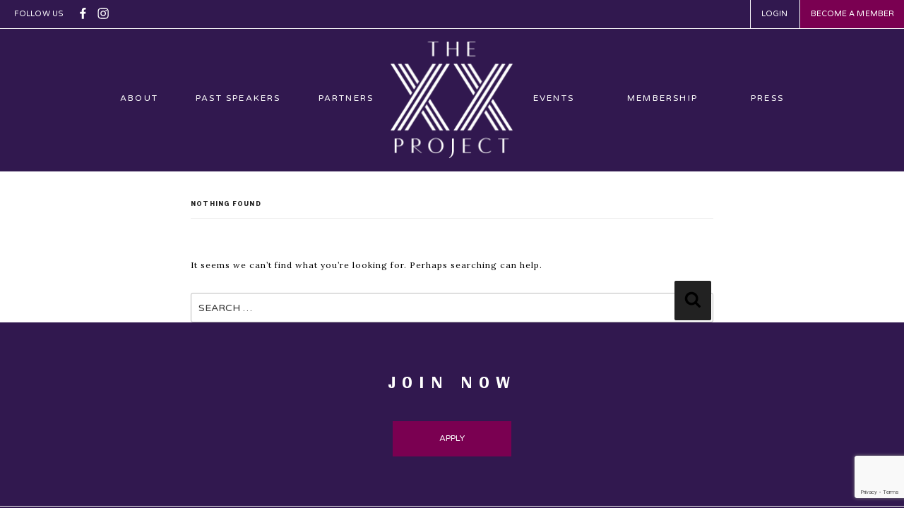

--- FILE ---
content_type: text/html; charset=utf-8
request_url: https://www.google.com/recaptcha/api2/anchor?ar=1&k=6Ld0E6MkAAAAAEcarop0wOmFK2HVQCdlgudiodII&co=aHR0cHM6Ly90aGV4eHByb2plY3QuY29tOjQ0Mw..&hl=en&v=PoyoqOPhxBO7pBk68S4YbpHZ&size=invisible&anchor-ms=20000&execute-ms=30000&cb=7xu2xqvhdi42
body_size: 48710
content:
<!DOCTYPE HTML><html dir="ltr" lang="en"><head><meta http-equiv="Content-Type" content="text/html; charset=UTF-8">
<meta http-equiv="X-UA-Compatible" content="IE=edge">
<title>reCAPTCHA</title>
<style type="text/css">
/* cyrillic-ext */
@font-face {
  font-family: 'Roboto';
  font-style: normal;
  font-weight: 400;
  font-stretch: 100%;
  src: url(//fonts.gstatic.com/s/roboto/v48/KFO7CnqEu92Fr1ME7kSn66aGLdTylUAMa3GUBHMdazTgWw.woff2) format('woff2');
  unicode-range: U+0460-052F, U+1C80-1C8A, U+20B4, U+2DE0-2DFF, U+A640-A69F, U+FE2E-FE2F;
}
/* cyrillic */
@font-face {
  font-family: 'Roboto';
  font-style: normal;
  font-weight: 400;
  font-stretch: 100%;
  src: url(//fonts.gstatic.com/s/roboto/v48/KFO7CnqEu92Fr1ME7kSn66aGLdTylUAMa3iUBHMdazTgWw.woff2) format('woff2');
  unicode-range: U+0301, U+0400-045F, U+0490-0491, U+04B0-04B1, U+2116;
}
/* greek-ext */
@font-face {
  font-family: 'Roboto';
  font-style: normal;
  font-weight: 400;
  font-stretch: 100%;
  src: url(//fonts.gstatic.com/s/roboto/v48/KFO7CnqEu92Fr1ME7kSn66aGLdTylUAMa3CUBHMdazTgWw.woff2) format('woff2');
  unicode-range: U+1F00-1FFF;
}
/* greek */
@font-face {
  font-family: 'Roboto';
  font-style: normal;
  font-weight: 400;
  font-stretch: 100%;
  src: url(//fonts.gstatic.com/s/roboto/v48/KFO7CnqEu92Fr1ME7kSn66aGLdTylUAMa3-UBHMdazTgWw.woff2) format('woff2');
  unicode-range: U+0370-0377, U+037A-037F, U+0384-038A, U+038C, U+038E-03A1, U+03A3-03FF;
}
/* math */
@font-face {
  font-family: 'Roboto';
  font-style: normal;
  font-weight: 400;
  font-stretch: 100%;
  src: url(//fonts.gstatic.com/s/roboto/v48/KFO7CnqEu92Fr1ME7kSn66aGLdTylUAMawCUBHMdazTgWw.woff2) format('woff2');
  unicode-range: U+0302-0303, U+0305, U+0307-0308, U+0310, U+0312, U+0315, U+031A, U+0326-0327, U+032C, U+032F-0330, U+0332-0333, U+0338, U+033A, U+0346, U+034D, U+0391-03A1, U+03A3-03A9, U+03B1-03C9, U+03D1, U+03D5-03D6, U+03F0-03F1, U+03F4-03F5, U+2016-2017, U+2034-2038, U+203C, U+2040, U+2043, U+2047, U+2050, U+2057, U+205F, U+2070-2071, U+2074-208E, U+2090-209C, U+20D0-20DC, U+20E1, U+20E5-20EF, U+2100-2112, U+2114-2115, U+2117-2121, U+2123-214F, U+2190, U+2192, U+2194-21AE, U+21B0-21E5, U+21F1-21F2, U+21F4-2211, U+2213-2214, U+2216-22FF, U+2308-230B, U+2310, U+2319, U+231C-2321, U+2336-237A, U+237C, U+2395, U+239B-23B7, U+23D0, U+23DC-23E1, U+2474-2475, U+25AF, U+25B3, U+25B7, U+25BD, U+25C1, U+25CA, U+25CC, U+25FB, U+266D-266F, U+27C0-27FF, U+2900-2AFF, U+2B0E-2B11, U+2B30-2B4C, U+2BFE, U+3030, U+FF5B, U+FF5D, U+1D400-1D7FF, U+1EE00-1EEFF;
}
/* symbols */
@font-face {
  font-family: 'Roboto';
  font-style: normal;
  font-weight: 400;
  font-stretch: 100%;
  src: url(//fonts.gstatic.com/s/roboto/v48/KFO7CnqEu92Fr1ME7kSn66aGLdTylUAMaxKUBHMdazTgWw.woff2) format('woff2');
  unicode-range: U+0001-000C, U+000E-001F, U+007F-009F, U+20DD-20E0, U+20E2-20E4, U+2150-218F, U+2190, U+2192, U+2194-2199, U+21AF, U+21E6-21F0, U+21F3, U+2218-2219, U+2299, U+22C4-22C6, U+2300-243F, U+2440-244A, U+2460-24FF, U+25A0-27BF, U+2800-28FF, U+2921-2922, U+2981, U+29BF, U+29EB, U+2B00-2BFF, U+4DC0-4DFF, U+FFF9-FFFB, U+10140-1018E, U+10190-1019C, U+101A0, U+101D0-101FD, U+102E0-102FB, U+10E60-10E7E, U+1D2C0-1D2D3, U+1D2E0-1D37F, U+1F000-1F0FF, U+1F100-1F1AD, U+1F1E6-1F1FF, U+1F30D-1F30F, U+1F315, U+1F31C, U+1F31E, U+1F320-1F32C, U+1F336, U+1F378, U+1F37D, U+1F382, U+1F393-1F39F, U+1F3A7-1F3A8, U+1F3AC-1F3AF, U+1F3C2, U+1F3C4-1F3C6, U+1F3CA-1F3CE, U+1F3D4-1F3E0, U+1F3ED, U+1F3F1-1F3F3, U+1F3F5-1F3F7, U+1F408, U+1F415, U+1F41F, U+1F426, U+1F43F, U+1F441-1F442, U+1F444, U+1F446-1F449, U+1F44C-1F44E, U+1F453, U+1F46A, U+1F47D, U+1F4A3, U+1F4B0, U+1F4B3, U+1F4B9, U+1F4BB, U+1F4BF, U+1F4C8-1F4CB, U+1F4D6, U+1F4DA, U+1F4DF, U+1F4E3-1F4E6, U+1F4EA-1F4ED, U+1F4F7, U+1F4F9-1F4FB, U+1F4FD-1F4FE, U+1F503, U+1F507-1F50B, U+1F50D, U+1F512-1F513, U+1F53E-1F54A, U+1F54F-1F5FA, U+1F610, U+1F650-1F67F, U+1F687, U+1F68D, U+1F691, U+1F694, U+1F698, U+1F6AD, U+1F6B2, U+1F6B9-1F6BA, U+1F6BC, U+1F6C6-1F6CF, U+1F6D3-1F6D7, U+1F6E0-1F6EA, U+1F6F0-1F6F3, U+1F6F7-1F6FC, U+1F700-1F7FF, U+1F800-1F80B, U+1F810-1F847, U+1F850-1F859, U+1F860-1F887, U+1F890-1F8AD, U+1F8B0-1F8BB, U+1F8C0-1F8C1, U+1F900-1F90B, U+1F93B, U+1F946, U+1F984, U+1F996, U+1F9E9, U+1FA00-1FA6F, U+1FA70-1FA7C, U+1FA80-1FA89, U+1FA8F-1FAC6, U+1FACE-1FADC, U+1FADF-1FAE9, U+1FAF0-1FAF8, U+1FB00-1FBFF;
}
/* vietnamese */
@font-face {
  font-family: 'Roboto';
  font-style: normal;
  font-weight: 400;
  font-stretch: 100%;
  src: url(//fonts.gstatic.com/s/roboto/v48/KFO7CnqEu92Fr1ME7kSn66aGLdTylUAMa3OUBHMdazTgWw.woff2) format('woff2');
  unicode-range: U+0102-0103, U+0110-0111, U+0128-0129, U+0168-0169, U+01A0-01A1, U+01AF-01B0, U+0300-0301, U+0303-0304, U+0308-0309, U+0323, U+0329, U+1EA0-1EF9, U+20AB;
}
/* latin-ext */
@font-face {
  font-family: 'Roboto';
  font-style: normal;
  font-weight: 400;
  font-stretch: 100%;
  src: url(//fonts.gstatic.com/s/roboto/v48/KFO7CnqEu92Fr1ME7kSn66aGLdTylUAMa3KUBHMdazTgWw.woff2) format('woff2');
  unicode-range: U+0100-02BA, U+02BD-02C5, U+02C7-02CC, U+02CE-02D7, U+02DD-02FF, U+0304, U+0308, U+0329, U+1D00-1DBF, U+1E00-1E9F, U+1EF2-1EFF, U+2020, U+20A0-20AB, U+20AD-20C0, U+2113, U+2C60-2C7F, U+A720-A7FF;
}
/* latin */
@font-face {
  font-family: 'Roboto';
  font-style: normal;
  font-weight: 400;
  font-stretch: 100%;
  src: url(//fonts.gstatic.com/s/roboto/v48/KFO7CnqEu92Fr1ME7kSn66aGLdTylUAMa3yUBHMdazQ.woff2) format('woff2');
  unicode-range: U+0000-00FF, U+0131, U+0152-0153, U+02BB-02BC, U+02C6, U+02DA, U+02DC, U+0304, U+0308, U+0329, U+2000-206F, U+20AC, U+2122, U+2191, U+2193, U+2212, U+2215, U+FEFF, U+FFFD;
}
/* cyrillic-ext */
@font-face {
  font-family: 'Roboto';
  font-style: normal;
  font-weight: 500;
  font-stretch: 100%;
  src: url(//fonts.gstatic.com/s/roboto/v48/KFO7CnqEu92Fr1ME7kSn66aGLdTylUAMa3GUBHMdazTgWw.woff2) format('woff2');
  unicode-range: U+0460-052F, U+1C80-1C8A, U+20B4, U+2DE0-2DFF, U+A640-A69F, U+FE2E-FE2F;
}
/* cyrillic */
@font-face {
  font-family: 'Roboto';
  font-style: normal;
  font-weight: 500;
  font-stretch: 100%;
  src: url(//fonts.gstatic.com/s/roboto/v48/KFO7CnqEu92Fr1ME7kSn66aGLdTylUAMa3iUBHMdazTgWw.woff2) format('woff2');
  unicode-range: U+0301, U+0400-045F, U+0490-0491, U+04B0-04B1, U+2116;
}
/* greek-ext */
@font-face {
  font-family: 'Roboto';
  font-style: normal;
  font-weight: 500;
  font-stretch: 100%;
  src: url(//fonts.gstatic.com/s/roboto/v48/KFO7CnqEu92Fr1ME7kSn66aGLdTylUAMa3CUBHMdazTgWw.woff2) format('woff2');
  unicode-range: U+1F00-1FFF;
}
/* greek */
@font-face {
  font-family: 'Roboto';
  font-style: normal;
  font-weight: 500;
  font-stretch: 100%;
  src: url(//fonts.gstatic.com/s/roboto/v48/KFO7CnqEu92Fr1ME7kSn66aGLdTylUAMa3-UBHMdazTgWw.woff2) format('woff2');
  unicode-range: U+0370-0377, U+037A-037F, U+0384-038A, U+038C, U+038E-03A1, U+03A3-03FF;
}
/* math */
@font-face {
  font-family: 'Roboto';
  font-style: normal;
  font-weight: 500;
  font-stretch: 100%;
  src: url(//fonts.gstatic.com/s/roboto/v48/KFO7CnqEu92Fr1ME7kSn66aGLdTylUAMawCUBHMdazTgWw.woff2) format('woff2');
  unicode-range: U+0302-0303, U+0305, U+0307-0308, U+0310, U+0312, U+0315, U+031A, U+0326-0327, U+032C, U+032F-0330, U+0332-0333, U+0338, U+033A, U+0346, U+034D, U+0391-03A1, U+03A3-03A9, U+03B1-03C9, U+03D1, U+03D5-03D6, U+03F0-03F1, U+03F4-03F5, U+2016-2017, U+2034-2038, U+203C, U+2040, U+2043, U+2047, U+2050, U+2057, U+205F, U+2070-2071, U+2074-208E, U+2090-209C, U+20D0-20DC, U+20E1, U+20E5-20EF, U+2100-2112, U+2114-2115, U+2117-2121, U+2123-214F, U+2190, U+2192, U+2194-21AE, U+21B0-21E5, U+21F1-21F2, U+21F4-2211, U+2213-2214, U+2216-22FF, U+2308-230B, U+2310, U+2319, U+231C-2321, U+2336-237A, U+237C, U+2395, U+239B-23B7, U+23D0, U+23DC-23E1, U+2474-2475, U+25AF, U+25B3, U+25B7, U+25BD, U+25C1, U+25CA, U+25CC, U+25FB, U+266D-266F, U+27C0-27FF, U+2900-2AFF, U+2B0E-2B11, U+2B30-2B4C, U+2BFE, U+3030, U+FF5B, U+FF5D, U+1D400-1D7FF, U+1EE00-1EEFF;
}
/* symbols */
@font-face {
  font-family: 'Roboto';
  font-style: normal;
  font-weight: 500;
  font-stretch: 100%;
  src: url(//fonts.gstatic.com/s/roboto/v48/KFO7CnqEu92Fr1ME7kSn66aGLdTylUAMaxKUBHMdazTgWw.woff2) format('woff2');
  unicode-range: U+0001-000C, U+000E-001F, U+007F-009F, U+20DD-20E0, U+20E2-20E4, U+2150-218F, U+2190, U+2192, U+2194-2199, U+21AF, U+21E6-21F0, U+21F3, U+2218-2219, U+2299, U+22C4-22C6, U+2300-243F, U+2440-244A, U+2460-24FF, U+25A0-27BF, U+2800-28FF, U+2921-2922, U+2981, U+29BF, U+29EB, U+2B00-2BFF, U+4DC0-4DFF, U+FFF9-FFFB, U+10140-1018E, U+10190-1019C, U+101A0, U+101D0-101FD, U+102E0-102FB, U+10E60-10E7E, U+1D2C0-1D2D3, U+1D2E0-1D37F, U+1F000-1F0FF, U+1F100-1F1AD, U+1F1E6-1F1FF, U+1F30D-1F30F, U+1F315, U+1F31C, U+1F31E, U+1F320-1F32C, U+1F336, U+1F378, U+1F37D, U+1F382, U+1F393-1F39F, U+1F3A7-1F3A8, U+1F3AC-1F3AF, U+1F3C2, U+1F3C4-1F3C6, U+1F3CA-1F3CE, U+1F3D4-1F3E0, U+1F3ED, U+1F3F1-1F3F3, U+1F3F5-1F3F7, U+1F408, U+1F415, U+1F41F, U+1F426, U+1F43F, U+1F441-1F442, U+1F444, U+1F446-1F449, U+1F44C-1F44E, U+1F453, U+1F46A, U+1F47D, U+1F4A3, U+1F4B0, U+1F4B3, U+1F4B9, U+1F4BB, U+1F4BF, U+1F4C8-1F4CB, U+1F4D6, U+1F4DA, U+1F4DF, U+1F4E3-1F4E6, U+1F4EA-1F4ED, U+1F4F7, U+1F4F9-1F4FB, U+1F4FD-1F4FE, U+1F503, U+1F507-1F50B, U+1F50D, U+1F512-1F513, U+1F53E-1F54A, U+1F54F-1F5FA, U+1F610, U+1F650-1F67F, U+1F687, U+1F68D, U+1F691, U+1F694, U+1F698, U+1F6AD, U+1F6B2, U+1F6B9-1F6BA, U+1F6BC, U+1F6C6-1F6CF, U+1F6D3-1F6D7, U+1F6E0-1F6EA, U+1F6F0-1F6F3, U+1F6F7-1F6FC, U+1F700-1F7FF, U+1F800-1F80B, U+1F810-1F847, U+1F850-1F859, U+1F860-1F887, U+1F890-1F8AD, U+1F8B0-1F8BB, U+1F8C0-1F8C1, U+1F900-1F90B, U+1F93B, U+1F946, U+1F984, U+1F996, U+1F9E9, U+1FA00-1FA6F, U+1FA70-1FA7C, U+1FA80-1FA89, U+1FA8F-1FAC6, U+1FACE-1FADC, U+1FADF-1FAE9, U+1FAF0-1FAF8, U+1FB00-1FBFF;
}
/* vietnamese */
@font-face {
  font-family: 'Roboto';
  font-style: normal;
  font-weight: 500;
  font-stretch: 100%;
  src: url(//fonts.gstatic.com/s/roboto/v48/KFO7CnqEu92Fr1ME7kSn66aGLdTylUAMa3OUBHMdazTgWw.woff2) format('woff2');
  unicode-range: U+0102-0103, U+0110-0111, U+0128-0129, U+0168-0169, U+01A0-01A1, U+01AF-01B0, U+0300-0301, U+0303-0304, U+0308-0309, U+0323, U+0329, U+1EA0-1EF9, U+20AB;
}
/* latin-ext */
@font-face {
  font-family: 'Roboto';
  font-style: normal;
  font-weight: 500;
  font-stretch: 100%;
  src: url(//fonts.gstatic.com/s/roboto/v48/KFO7CnqEu92Fr1ME7kSn66aGLdTylUAMa3KUBHMdazTgWw.woff2) format('woff2');
  unicode-range: U+0100-02BA, U+02BD-02C5, U+02C7-02CC, U+02CE-02D7, U+02DD-02FF, U+0304, U+0308, U+0329, U+1D00-1DBF, U+1E00-1E9F, U+1EF2-1EFF, U+2020, U+20A0-20AB, U+20AD-20C0, U+2113, U+2C60-2C7F, U+A720-A7FF;
}
/* latin */
@font-face {
  font-family: 'Roboto';
  font-style: normal;
  font-weight: 500;
  font-stretch: 100%;
  src: url(//fonts.gstatic.com/s/roboto/v48/KFO7CnqEu92Fr1ME7kSn66aGLdTylUAMa3yUBHMdazQ.woff2) format('woff2');
  unicode-range: U+0000-00FF, U+0131, U+0152-0153, U+02BB-02BC, U+02C6, U+02DA, U+02DC, U+0304, U+0308, U+0329, U+2000-206F, U+20AC, U+2122, U+2191, U+2193, U+2212, U+2215, U+FEFF, U+FFFD;
}
/* cyrillic-ext */
@font-face {
  font-family: 'Roboto';
  font-style: normal;
  font-weight: 900;
  font-stretch: 100%;
  src: url(//fonts.gstatic.com/s/roboto/v48/KFO7CnqEu92Fr1ME7kSn66aGLdTylUAMa3GUBHMdazTgWw.woff2) format('woff2');
  unicode-range: U+0460-052F, U+1C80-1C8A, U+20B4, U+2DE0-2DFF, U+A640-A69F, U+FE2E-FE2F;
}
/* cyrillic */
@font-face {
  font-family: 'Roboto';
  font-style: normal;
  font-weight: 900;
  font-stretch: 100%;
  src: url(//fonts.gstatic.com/s/roboto/v48/KFO7CnqEu92Fr1ME7kSn66aGLdTylUAMa3iUBHMdazTgWw.woff2) format('woff2');
  unicode-range: U+0301, U+0400-045F, U+0490-0491, U+04B0-04B1, U+2116;
}
/* greek-ext */
@font-face {
  font-family: 'Roboto';
  font-style: normal;
  font-weight: 900;
  font-stretch: 100%;
  src: url(//fonts.gstatic.com/s/roboto/v48/KFO7CnqEu92Fr1ME7kSn66aGLdTylUAMa3CUBHMdazTgWw.woff2) format('woff2');
  unicode-range: U+1F00-1FFF;
}
/* greek */
@font-face {
  font-family: 'Roboto';
  font-style: normal;
  font-weight: 900;
  font-stretch: 100%;
  src: url(//fonts.gstatic.com/s/roboto/v48/KFO7CnqEu92Fr1ME7kSn66aGLdTylUAMa3-UBHMdazTgWw.woff2) format('woff2');
  unicode-range: U+0370-0377, U+037A-037F, U+0384-038A, U+038C, U+038E-03A1, U+03A3-03FF;
}
/* math */
@font-face {
  font-family: 'Roboto';
  font-style: normal;
  font-weight: 900;
  font-stretch: 100%;
  src: url(//fonts.gstatic.com/s/roboto/v48/KFO7CnqEu92Fr1ME7kSn66aGLdTylUAMawCUBHMdazTgWw.woff2) format('woff2');
  unicode-range: U+0302-0303, U+0305, U+0307-0308, U+0310, U+0312, U+0315, U+031A, U+0326-0327, U+032C, U+032F-0330, U+0332-0333, U+0338, U+033A, U+0346, U+034D, U+0391-03A1, U+03A3-03A9, U+03B1-03C9, U+03D1, U+03D5-03D6, U+03F0-03F1, U+03F4-03F5, U+2016-2017, U+2034-2038, U+203C, U+2040, U+2043, U+2047, U+2050, U+2057, U+205F, U+2070-2071, U+2074-208E, U+2090-209C, U+20D0-20DC, U+20E1, U+20E5-20EF, U+2100-2112, U+2114-2115, U+2117-2121, U+2123-214F, U+2190, U+2192, U+2194-21AE, U+21B0-21E5, U+21F1-21F2, U+21F4-2211, U+2213-2214, U+2216-22FF, U+2308-230B, U+2310, U+2319, U+231C-2321, U+2336-237A, U+237C, U+2395, U+239B-23B7, U+23D0, U+23DC-23E1, U+2474-2475, U+25AF, U+25B3, U+25B7, U+25BD, U+25C1, U+25CA, U+25CC, U+25FB, U+266D-266F, U+27C0-27FF, U+2900-2AFF, U+2B0E-2B11, U+2B30-2B4C, U+2BFE, U+3030, U+FF5B, U+FF5D, U+1D400-1D7FF, U+1EE00-1EEFF;
}
/* symbols */
@font-face {
  font-family: 'Roboto';
  font-style: normal;
  font-weight: 900;
  font-stretch: 100%;
  src: url(//fonts.gstatic.com/s/roboto/v48/KFO7CnqEu92Fr1ME7kSn66aGLdTylUAMaxKUBHMdazTgWw.woff2) format('woff2');
  unicode-range: U+0001-000C, U+000E-001F, U+007F-009F, U+20DD-20E0, U+20E2-20E4, U+2150-218F, U+2190, U+2192, U+2194-2199, U+21AF, U+21E6-21F0, U+21F3, U+2218-2219, U+2299, U+22C4-22C6, U+2300-243F, U+2440-244A, U+2460-24FF, U+25A0-27BF, U+2800-28FF, U+2921-2922, U+2981, U+29BF, U+29EB, U+2B00-2BFF, U+4DC0-4DFF, U+FFF9-FFFB, U+10140-1018E, U+10190-1019C, U+101A0, U+101D0-101FD, U+102E0-102FB, U+10E60-10E7E, U+1D2C0-1D2D3, U+1D2E0-1D37F, U+1F000-1F0FF, U+1F100-1F1AD, U+1F1E6-1F1FF, U+1F30D-1F30F, U+1F315, U+1F31C, U+1F31E, U+1F320-1F32C, U+1F336, U+1F378, U+1F37D, U+1F382, U+1F393-1F39F, U+1F3A7-1F3A8, U+1F3AC-1F3AF, U+1F3C2, U+1F3C4-1F3C6, U+1F3CA-1F3CE, U+1F3D4-1F3E0, U+1F3ED, U+1F3F1-1F3F3, U+1F3F5-1F3F7, U+1F408, U+1F415, U+1F41F, U+1F426, U+1F43F, U+1F441-1F442, U+1F444, U+1F446-1F449, U+1F44C-1F44E, U+1F453, U+1F46A, U+1F47D, U+1F4A3, U+1F4B0, U+1F4B3, U+1F4B9, U+1F4BB, U+1F4BF, U+1F4C8-1F4CB, U+1F4D6, U+1F4DA, U+1F4DF, U+1F4E3-1F4E6, U+1F4EA-1F4ED, U+1F4F7, U+1F4F9-1F4FB, U+1F4FD-1F4FE, U+1F503, U+1F507-1F50B, U+1F50D, U+1F512-1F513, U+1F53E-1F54A, U+1F54F-1F5FA, U+1F610, U+1F650-1F67F, U+1F687, U+1F68D, U+1F691, U+1F694, U+1F698, U+1F6AD, U+1F6B2, U+1F6B9-1F6BA, U+1F6BC, U+1F6C6-1F6CF, U+1F6D3-1F6D7, U+1F6E0-1F6EA, U+1F6F0-1F6F3, U+1F6F7-1F6FC, U+1F700-1F7FF, U+1F800-1F80B, U+1F810-1F847, U+1F850-1F859, U+1F860-1F887, U+1F890-1F8AD, U+1F8B0-1F8BB, U+1F8C0-1F8C1, U+1F900-1F90B, U+1F93B, U+1F946, U+1F984, U+1F996, U+1F9E9, U+1FA00-1FA6F, U+1FA70-1FA7C, U+1FA80-1FA89, U+1FA8F-1FAC6, U+1FACE-1FADC, U+1FADF-1FAE9, U+1FAF0-1FAF8, U+1FB00-1FBFF;
}
/* vietnamese */
@font-face {
  font-family: 'Roboto';
  font-style: normal;
  font-weight: 900;
  font-stretch: 100%;
  src: url(//fonts.gstatic.com/s/roboto/v48/KFO7CnqEu92Fr1ME7kSn66aGLdTylUAMa3OUBHMdazTgWw.woff2) format('woff2');
  unicode-range: U+0102-0103, U+0110-0111, U+0128-0129, U+0168-0169, U+01A0-01A1, U+01AF-01B0, U+0300-0301, U+0303-0304, U+0308-0309, U+0323, U+0329, U+1EA0-1EF9, U+20AB;
}
/* latin-ext */
@font-face {
  font-family: 'Roboto';
  font-style: normal;
  font-weight: 900;
  font-stretch: 100%;
  src: url(//fonts.gstatic.com/s/roboto/v48/KFO7CnqEu92Fr1ME7kSn66aGLdTylUAMa3KUBHMdazTgWw.woff2) format('woff2');
  unicode-range: U+0100-02BA, U+02BD-02C5, U+02C7-02CC, U+02CE-02D7, U+02DD-02FF, U+0304, U+0308, U+0329, U+1D00-1DBF, U+1E00-1E9F, U+1EF2-1EFF, U+2020, U+20A0-20AB, U+20AD-20C0, U+2113, U+2C60-2C7F, U+A720-A7FF;
}
/* latin */
@font-face {
  font-family: 'Roboto';
  font-style: normal;
  font-weight: 900;
  font-stretch: 100%;
  src: url(//fonts.gstatic.com/s/roboto/v48/KFO7CnqEu92Fr1ME7kSn66aGLdTylUAMa3yUBHMdazQ.woff2) format('woff2');
  unicode-range: U+0000-00FF, U+0131, U+0152-0153, U+02BB-02BC, U+02C6, U+02DA, U+02DC, U+0304, U+0308, U+0329, U+2000-206F, U+20AC, U+2122, U+2191, U+2193, U+2212, U+2215, U+FEFF, U+FFFD;
}

</style>
<link rel="stylesheet" type="text/css" href="https://www.gstatic.com/recaptcha/releases/PoyoqOPhxBO7pBk68S4YbpHZ/styles__ltr.css">
<script nonce="00dBwGBMe0A7-htrih9HsA" type="text/javascript">window['__recaptcha_api'] = 'https://www.google.com/recaptcha/api2/';</script>
<script type="text/javascript" src="https://www.gstatic.com/recaptcha/releases/PoyoqOPhxBO7pBk68S4YbpHZ/recaptcha__en.js" nonce="00dBwGBMe0A7-htrih9HsA">
      
    </script></head>
<body><div id="rc-anchor-alert" class="rc-anchor-alert"></div>
<input type="hidden" id="recaptcha-token" value="[base64]">
<script type="text/javascript" nonce="00dBwGBMe0A7-htrih9HsA">
      recaptcha.anchor.Main.init("[\x22ainput\x22,[\x22bgdata\x22,\x22\x22,\[base64]/[base64]/[base64]/[base64]/[base64]/[base64]/KGcoTywyNTMsTy5PKSxVRyhPLEMpKTpnKE8sMjUzLEMpLE8pKSxsKSksTykpfSxieT1mdW5jdGlvbihDLE8sdSxsKXtmb3IobD0odT1SKEMpLDApO08+MDtPLS0pbD1sPDw4fFooQyk7ZyhDLHUsbCl9LFVHPWZ1bmN0aW9uKEMsTyl7Qy5pLmxlbmd0aD4xMDQ/[base64]/[base64]/[base64]/[base64]/[base64]/[base64]/[base64]\\u003d\x22,\[base64]\x22,\x22azhudUHDsi/Djk3Cj8K9wrHCkFHDp8OdScKxZ8O9BSYbwroxHk8LwoY4wq3Cg8ObwqJtR1DDk8O5wpvCtm/Dt8OlwppPeMOwwo9uGcOMQAXCuQV7wr1lRmbDuD7CmSLCmsOtP8KgG27DrMOswrLDjkZ+w4bCjcOWwpPCqMOnV8KhHUldKsKlw7hoISbCpVXCr0zDrcOpBXcmwpl3egFpUMKMwpXCvsOLe1DCnxMXWCwNAH/DlWoyLDbDunzDqBpJHF/Cu8OQwrLDqsKIwpHCi3UYw4jCtcKEwpcPDcOqV8Kgw7AFw4RZw4vDtsOFwoBiH1NJUcKLWhkSw755wqNDfiloQQ7CukLCn8KXwrJbKC8fwrnCusOYw4oPw4DCh8OMwoIgWsOGTWrDlgQ6enLDiErDrMO/wq08woJMKQlBwofCniFlR1lXYsORw4jDhDrDkMOAOsOrFRZ4eWDCiE7ClMOyw7DCojPClcK/JMKuw6cmw5zDtMOIw7x8L8OnFcOew7rCrCVPHQfDjAbCim/[base64]/[base64]/w6U8w5F1JWhHw7/DlcKRWwJaw59bTDRAKsKwaMOrwqcddXPDrcOHUGTCslsoM8OzKmrCicOtIsKbSDBsUFLDvMKBe2ROw5LCrBTCmsOoCRvDrcKJDm5kw6pdwo8Xw4sKw4NnecO8MU/DscKjJMOMIVFbwp/DmjPCjMOtw6lZw4wLTcOhw7Rgw4ZQwrrDtcOQwoUqHk5zw6nDg8K2fsKLcinCjC9EwpvCqcK0w6AhDB55w6HDjMOufS52wrHDqsKvZ8Oow6rDnH9kdUrCl8ONf8K5w6fDpCjCsMOBwqLCmcODVkJxSsKMwo8mwonCssKywq/CmwzDjsKlwpYxasOQwpJoAMKXwp9kMcKhDsKDw4ZxEsKLJ8ONwqrDrCIUw4F7wq4QwoACHMOWw7phw4wxw4N8wpPDqMOjwrJeOF/Dp8Ktw6ghcsKmw74Lwqobw73CnWXChmRrwpHDqMORw4V+w5k2AcK8GsKdw4PCuzTCsWrDjSrDj8KTZsOdQMKvHMKYFsOsw51pw6fCpcO7w4rDvcOxw5HDnMO4YAFyw4VXf8OUMGnDpsKOSH/DgEgBe8KCE8K5WsKAw5M/[base64]/w7IADA/Dq0bClzUOw7o9w7psw6TDjm01wrBfSMKpbcOTwonCiSZ4csKDPMOLwrZuw7Rlw6U2w67DuQUewo1EGAFoN8OBZcOEw5zDgUQyAsOoNEcII2hxKBonw4LCqsKqw5AUwq0WUz9MGsO2w61Tw68aw5zCtx0Hw5/CqHkQwp3ClCwDXw8uRlpEYDZqw7IpW8KTcMKwBzrDrELCucKow7wSQBnDmEBDwp/DvsKOw5zDm8KWw5HDkcO9w5gaw7/[base64]/CpExzwpwgBsKnw7o6XsOPVsKcCcOcPsOSw7DDiBzCqsOuWmBUEm7DqsOOYsKtDz8REgcqw65PwrRXWMOow60aQT9TMcO2QcO+w47DiADCuMOowpHCtC3DqjHDicKxDMOcwpNlYsKsZ8KyUSjDg8Omwo7DhUh/wpvDosKscx7DlcKawqbCkS3DncKCWEcZw6V8DMOUwqc7w5PDkRjDih8PUcOZwqgbLMKFb0DChiBtw4LCg8OFD8KmwoHCuGjDkcOfFBDCnw/DjMOVOsOoZ8OKwqvDisKMJ8OHwonCicKDw5LCqCPDg8OSUmdxRGDCt2hSwoRawpUZw6XClHlYB8K1XcOeKcOLwqcBbcOPwrzCn8KHLTzDo8KZw5c0AMKyQ2JmwqVnB8OxaBgxRXETw40ZZyhCZsOpR8OHWMOXwrXDkcOPw7p4w7w/XcO/wo1PbG4wwrLDulASNMOZdGYMwpTDhMKkw4lNw63CrcOyV8Orw6zDizLCh8OLO8Olw4/DpnrCsgHCh8ONwpsNwq7DoVnCkcO+e8OCOTfDq8OzDcKeKcOIw6Iiw59Ew4grVk/CoErCqQjCmsOeHmlTJB/CuFMSwr8BWiTCqsOmawoUasK0w5BRwqjCk2/DmcOaw7N5w6PCk8OqwpAzUsOpwoxiwrfCpMO8dhHCm2vDkcKzwqp+fiHCvcOPAw/Do8O/[base64]/e8KdwrcVDMOgDsOyQcOmw4TCoMKARTMubz1VBl1gw71Ew63DgMKgScOxZyjDvsKzT0U0WMO4CMO8w7PCssOeSgd/w73Cng7DmCnChMOKwp3DuzlDw6k/CQfCgUbDpcKLwrxfCA0/I0PDhFvCqzjCu8KfZMKLwrjCjiMEwrzClcKiFMKrSMOtwpJQS8KoE2FYKsKDwrkeIQ99WMO3w5FHP11lw4XDl0gew4jDlMKPBcObTWfDvHwmTGfDiQRBQMOvdsKiM8Oow43DpsKyMC4pdsKxZy/[base64]/[base64]/CjhHCtWZ5S0x8Y8OdQ8OawqrCjBPDsg3Cn8OtTl8gV8K9VCkzw6IUX3Z4wo0mw47CjcOHw6zDt8O1Syxuw7XCscOow7FJVMKnfC7CpcO6w4ozwoo8QhvDmcOgLRYCMEPDmBPChgwSw6IRwpg6AcOcwo5cdMOQwoYmQcKGw5IIAH0gGzR6woLCogQ/d1DCuiMSPsKuC3IGCBtbWTkjMMOQw7LCocKIw4luw74JS8K3ZsOzwotRw6LDoMOgPSoWPh/DmsOtw7pcS8ONwpXChxVKw4jDnELCk8K5KsOWw6pkXBAQIH0ewpxacVHDoMKzd8K1K8OdbsO3wqvDgcKdK10MMULChcKTcSzCj1nDqiYgw5R9JcOowp1Gw6TCtQ5uw6TCuMK9wqlGJsKLwofCn2LDisKdw71oKHALwrLCqcOewqHCqBoqU2s6D3fDrcKYwp/[base64]/DikjCo8KSw4kheBZewoFNXcKiNcOBw5Z5TFtLZcKvwoF4GnlGK1HDphzDpcOyC8O+woU1wqF3FsOow5cqdMONwpYGRyvDrcKTAcOWw63DhcKfwp/CpibCqcORw5V9XMOvaMOqPyLCuw/Dg8KGK2bCkMKhNcK+Ql3DosOPfhEMw5LDj8KXFcOdPVnDoiLDmMKUwqXDmV8gJ3I6wrERwqczw5TColnDp8Kwwr7DnBhSWDY5wqouFSITeBTCvsObJcK0OFMzHj/Dl8K4O1rDmMKOd0DCu8OiDMOfwrYLwq8pexPChMKswrPCrcOOw7vDqcOZw6zCgMO+wobCm8OGeMOTYxLDiEzCv8OmfMOKwqEtVwFPNjfDnDYheknCijZww68LOl1OEMKFwpPDisKnwrPCuUrDoHjCmGd5G8KUZ8KwwoBwCmHCgktYw7tzwpzCgBJCwojCgCbDsEYhTG/DqT/[base64]/F8OmwqbDjsOyCcOMw4vDuMOSw712OW1ewqhSBcK0w4TDuj0vwrbDk1LCnh3Du8KHw64SZ8KVwrpMMBtOw4PDrm5WXXQaXsKkRsO7ViLCk37CmkoNPjcyw6jChkAfAMKPL8OPNwvDk0MAb8KXwrF/[base64]/[base64]/[base64]/CjsKJwrVbw501ZybDnWpSFX0Iw5tKUcOkwqsXwqPDqD0HPMOfESdAQ8OHwovCtThowp8Sc1DDoTPDhVLCoHLDnMK8eMKgw7MkED1aw5l7w6phwrtmS2fCh8OfQVDDrD5BDMKsw6bCoBlQS3/Dqi3Cg8KVwpgywoodDwJ9ZMK9wqJpw6RKw6l1dAk5S8Otw79tw7bDhsO2AcOJe3tfS8KtHkw5L23Ci8O2ZMOQOcOABsK3w7rDhMOIwrQGw5ULw4fCo1JvcVp8wrrDnsKPwotTwrkPCX0Ow7/DmUXDlcOORh3Cm8Olw4PDpx3Ck0bChMK4LMO5H8OJaMKlw6J7w4x+SRPCscOAJcKvNRwJTcKsOMO2w7vCoMOwwoBYXknCqsO/wptXFcKaw7PDv3/DgWxYw7oKw7Qpw7XCjUAYwqfDglTDh8OqfX80anQBw6nDqn4Qw6kcZB87Ry1Nwq5yw53CtB/Dvz/CrFZ7w58xwoA/w6d4f8K/I2vDo2rDusK0wpgXCmV2w7/[base64]/Dp8OIwq19FUfCvMKiwqhAaExCwo1tNh/DllXCmXg6w4rCpE/Cu8KQBMK4w7Qowo8ubjkjbXp/w4/DihwSw73CqFLCgnVuRTTChMOBbkPDicOqe8OnwpI/w5fCgmVNwqgDw616w5TCssO/V0rCjsK9w5/DmijDuMOxw7XDgMOvfMKXw6bCrhwNMcKaw4ZyRVU1wojCmAvCphNaKFzCkErCtGoHbcOcNxphwpgZw7QOwozCp13CiRTDisO4O0Z0dMKsaVXCtC4WCEttwpnDksOAOidBVsKiHMKhw50mw7PDpcOnw6JBZRRKOX5+SMOSZ8K5BsOdF0/DgATClnzCqgFbBig4wpR/AkrDoUIQC8K2wqgFYMKvw4ZLwpNEw4nCkMKBwpDDoBbDrkvClRp0w5RywpfDv8OMwoTCv30pwrrDtwrCkcKWw7YZw4bCnkrDsTZwcmAqYhLCu8KHwp9/[base64]/w4jDk8OVGlEEwroEH8K/[base64]/Cuj/DowjCq8OfRg7DhFXDicOyfMKHwpMxI8KzRz3Ch8K7w6HDmh/Dr2TDp3hOwr/Cn0vDtMOvRcOJFhdfA0/CmMKmwohHw7Zqw7Vyw7LDp8O0ecKgbMOYwrFtVFN7e8OYFi0pwq0CFn8GwoUfwrdVUFcgEhpXwqDDuyXDin3DpsODwrQbw4fChjzCnsOgRUjCpUBVwqfDujhgQh7DhBN6w63DuUEMw5TCkMOZw7DDkF3CihnCgyR/ZR02w5XCoDscwprClMOcwoXDrQI/[base64]/Dp8K1w6tFDyrDpMK3bMKBGMKVT8KiNsKvdcKYajhfeBLDkEbCnMONcWXCvcO5w7XClMO0wqbCuh7CvhRHw4zCtGYDdQfDg3ocw43CqXHDlBskTwjDlR5oBcKiwroqJ1HDvcOgB8OUwqfCpcKMwpnCi8ODwqQ/wodmwrnCsCkKHEcyDMK+wpBEw4l+w7RwwrbDq8KFR8KYJcKTDQNUDXRawo8Hd8KLJsKbScOjwoN2w5Uqw4jDrzBVAMOuw7LDgMOMwqg+wp/ClnzDs8ObScKdAwY2aXbDqMOtw4HDuMK5wqXCr3zDuzYMwos+dcKnwqjDhjfCpsKdQsOfQnjDq8OyfUlWwo/DvMKJa0zChjkSwobDvXd7Blt4E0BFwrZBSStaw5XDgQ5oV2TDmXLChsK6wqFww5rCisOyXcO6wpkTwoXCjTpzw4nDon7ClV9dw4g/w6lUYMKgSsOPWsKMwo1Qw5LCogdWwp/[base64]/Ciy/Dq8KGwojCoGLCv8KaMw/DgSc9w7Vhwq/Ck2jDl8KAwonCpMKRNVp4D8K7SFEKwpHDl8OJW34Mw7I5w6/Cq8KjPAIWM8OJwqFffsKAPC80w4PDjsKYwoFuQcO4WsKiwqVzw5kCesOYw4lswprCnsO4RRXCtsKBwoA5wr5hw6fDvcKcDHIYLsO9G8OzMCTDji/[base64]/ClMKLw5MCw6gzwrF5Xh/CjsOywrgFwpPDqDrCgR/Cg8OxFcKKZA9BBhl9w6TDsxIaw5/[base64]/DusOeXCHDncOYdEFEwqLCjmgPw6Ydazdmw6bDssOLw4zDucKiZMOawp7Cl8O4QsODdMOzE8O3wpUlD8OLGcKQKcOSRn3Cv1zCl3TDusO4MAHCusKVJUrDucOVG8KOVcKwBsO5woDDrBnDvMKowqNQF8K8WsOeAmMMUMK7w6/[base64]/CpHtaJMKiDE3CnMKkJcOXw5hbwqMgw5kfw5zDrWHCmsK/wrV7wozCpcKVw5kKYDfCli3CjsOHw4QUw7zChX7DisOlwonDpn5lAcOPwpNlw7NJw7tMQgDDs1tGLmfCnsOqw7jClm8Ww7saw7Izw7bCpcO1bcOKDF/DpsKpw6nDicOffcKiNwLDhSBJZ8KyDy5Gw4HDjUnDpMOYwos6CQVbwpALw6jDi8O/wr/[base64]/CnMO6w5pWwpbDs8OwL8KYwrrCtWrCgjlRwqrDkMKIw4TDonjDg8O7w5vChcOlCsKCFMKeQ8Kjw4rDucO5GcKtw7fCpcOcwrY/XBTDiE7DsAVFw51tSMOhw7pjJsO0w7E3MsOHG8Olw683w6V/[base64]/DpsKlw5FmGl5VwrMBw6B2wqECDl4wwrvDpMKjLsOKw77Cm0QKwpkVcCtmw6rCvMKAw7UXw4XChiwrw6fCliF5QcONVcOpw7/CiWRFwpLDshM/[base64]/LjfDjcK2MTdcIsOdQEDCm8OmXMKPwo7ChCp+wq7CrnV4LcOJD8K+HHcew6/DjAp9wqoANEwsNmMCDcKsa0U+w4U+w7fCoRZ1QiLCiBHCocKTQlw0w65wwo98NMONDk96w6zDksKUw78qw7DDlWPCv8O2LQtnVjULw6cRd8KRw5/DuSYRw4XCoxUqdiLDnsOgw4nCqcOwwoc1wpbDgDBiwqPCk8OYCMKNwqs/wrrDmgbDicOKMiVUFcKxw4dLFEdCwpMJI0dDFsOCQ8K2w4TDkcOnVwobHWoHJMKhwp5zw6pGaQXCnTd3w6XDqypXw7wFw7HDhVsgWSbCpMKFw60eAsOHwrrDiXrDpMKlwrfCpsObYcO+w4nCgn02wqBuXsKrw6jDo8OuA1kkw6jDmWXCu8OgGw/DvMOWwqnDhsOiwpXDgzDDqcKxw6jCpTErN0sGSxFjIsKxOFUwaBg7CCjCvHfDrkprw6/Dowc0IsOWw4Udw7rChz3DjSfDi8KIwptBem4ASsOYSjvCnMO5BxvCmcOxwolRw7QMIsO1w5lqVMKsbix5H8O7w4DCrWxtw5fCq0rDqGHCrS7DhMOBw4snw6fCk17CvQhcw7V/wprCv8Ohw7QscGXDvsK8WQMoQ1NFwpx+H07DpsOqYsKXWGdsw4g/wrRgJ8OKe8Odw5zCkMKJw63Dq3oCAMK/MUPCt1V+Kg0Gwqhld28OccKrM2cYflhRXWhWUB0yJsOvWC13wrLDrHbDgMKmw60sw5PDvzvDhHRzPMK6wo/[base64]/DpGPDiVYQJCpcRHdxwpTCvEbDjRrCqcO1AVnDhj/DmV/DmjvCocKCwpg3w6EIL0BCw7DDhVcSwoDCtsOSwobDvAEzwp/DlS83GAkMwr1EdMO1wrvCtm7Ch1LCmMOLwrQiwoQxBsOvw53DqX8Ww64CfkIbwqBeASx4UQVYw4VrXsK8I8KcQ1tTX8KgeAzCmkHCohXCisKvwofCp8KNwp5AwqNtd8OpU8KvBgR/w4dhwptFchbDlsONcX1bwovDu1/[base64]/[base64]/CqsOIOMOIFMO8FnV2w44fWMKcLMKILsKXw5bDjDPDhMK1w4osL8OEOUXDpmRkw4YLbsOWbi1ZcsKIwrJVeQPDujPDmyDCsAfCr3plw7khw6rDuzDDjg8wwql4w7vCtg7DscOgX1zCgk7CisOowpbDo8OUN07DisKrw40Zwp/DucKFw53DsRxkETEew7t1w6cOLwPCjiAhw4HCg8OITBMpAsK9wqbCgnE4wr8hRsKvwqpPdS/DqijDnsOSbsOVdXQRScKPwpoOwqzCoypSPGA3CAFxworDqghlw5cVw5pNEnfCrcKIwoXCl1sceMK1AMO+wqAHPCUewr4PRsKkesKwOXlPPxXDo8KowqnCkcKtVsOSw5DCoR4IwoTDusK/[base64]/Dv0TCsUrChXzDpsKKwqVuOMK7MsKWw4xQwqzDgz/[base64]/CsMK8FsK7wqXCisKGwqtUJcO1w6vDvzbDoEXDmQfDkDzDrsOPWsOEwrfDhsOGw77DhsO5w7zCtlnCu8OxfsONVgvDjsOjI8KMw5gPCkBMVsOxXMKjaS0GdlvDs8KWwpLChsOEwqwGw7ooAwLDmX/Do27DtcOKwrbDgQIPwqAwXWAfwqDDtznDtnx4XirCrABaw5nCgw7CssKkwoTDlBnCvsOpw7k5w4Quwp5hwqbDlMOxw6/CvyE0AQJufEMTwoDDpcOawq/CicK/w5DDlEfDqhA3b194NcKReXbDizcuw67Cv8KJb8OvwoJdOcKtwrXCqcKLwqQ9w47DucODw4PDs8KgYMKwZBDCp8Kow4/CpxvDmzLDksKfwqDDvX59wrgrw6plwrnDhcKjUw5KBCfDkMKjKQTCj8Kzw4TDpEA8w5/[base64]/DpsKfw4ByGMOvNcKoZljDswPDmmk1EAPCjMOWwp46U0BywrbDlEcnXzXCm088LMK1R3djw57Ch3PCtFohw5FxwrJMLg7Dl8KaAHYICwtlw7zDvzhiwp7DicKkcSjCpsKqw5fDtkvDkHHCiMOXwrzDn8KpwpozQsObw4nCgGrCoATCjW/Ci39Dw4xbwrHDri3DtEEzXMKfPMK5wo8RwqN1VQLDqxBow54PGcKkMFRjw4Imwqtlwq5hw7bDosKqw4TDr8KFw74sw4tqw4XDjsKsUSPCtcOcaMOiwrZDUMK7VAA+wqBaw4jDlsKoKxVGwpMrw4LCg3lKw6RmAQdYLsKnJw/ChMONwojDsGjCnDFnB2FaLsOHRcO4wqTCunhZbgHCscOlCsOPY2ByLS8vw7bCn2w0DHgkwpjDqsOew7MNwqLCryENVh8Mw7PDtTMTwr7DrMOGwogIw7dzC37Cr8OtasOIw6d8C8Ksw4J1dC7DuMOOYMOiRcOeXBbCn0/[base64]/DijbChsO0BMOzQMO5HTBuVzBdw5LCmMOTw6U/f8O2w7cXw6E7w4fCpMOhSyFFLn7CscKYw4TCtWfCt8OYTsOvUMOkWTfChsKOS8OaMcKEQSbDqxomSlvCiMOiFMK6w7HDssK8N8Ogw6Ylw4A+woLDryx/TQHDhivCmjtONMOUKMKJFcO6KcKsasKOwrY2woLDvyjCj8OMYsOOwr7Crm/CkMK9w4sWeRUrw5sPw53CgR/ChkvChhgcY8O2NcOTw6RfBMK8w55jVEvDuU1NwrfDqQvDpkV0GgbDrMKECcOBH8Kgw7kAwptefcOSJD9/wpDCusKLw6bDs8KZaGMGW8K6M8Ksw6zCjMOIOcKKYMKrwppnZcKzUsOtA8OPAMO0aMOawqrCiABAwp93UsKwUX1fGMKVwo/[base64]/ClcKwwrXDusOIwqfCrMOJwqLCvsKzYEgtMsKOw7pGwoBgb1LCjzjCncK3wpfDmsOjN8KAwrvCrcOqBUABUQkAfsKUYcOlw7jDqUzChEINwr7CrcKzw5vDgATDnXHDhl7CgmPCo3ohw74Bwrshw7t/wrnDvR88w4lsw5XCj8KLAsK+w48rXsKpw7LDlH/[base64]/Cg8OlSVPCm05qZcKrCcOEwpJZRSDDtS9lw7LCmDhDw4LDiDwUDsKPdMO9QyDCr8Ksw7vCtHnDly50WsOvw4PCgsOeDTjCkcOOL8ODw6h6eVrDliQHw6bDlFlWw6Rowq1kwoHCtsKcwqnCr1Efwo/DswcSGsKQBzw0c8OmAEV9wpknw6w2Cg3DvXHCsMOEwoNuw7bDlMOqw6pWwrVxw7d9wrTCt8OUMMOPGQVmKCrCiMKuwqEBwonDqsKpwpEnaD9DeHEaw50VZsOHw7ApecKkay94wp3CtsO5w6vDq09gwoUKwp3Cik/Dkz1gCsKnw6jDlMKJwrlMN1LDqHfCg8K+wrxCw7kZw7d0w5w0wrAjYy7CoDNVWD4wKcKablDDvsOND2XCj2wxOFhgw65Ywo3CsA0vwq8sMWTCtTdNwrbDhQ1Cw7PDix7DmXcuGMOFw5jDonURwrLDnmFjw7QYM8K/EsO5ZcKgDMOdNcKzJ01Kw5FLw7jDkzcvNS4+wr/CpcKUFzRZwpPDqmoZwr8ww5vClybDoy3CsSPDusOoTMKjw4Rnwo0JwqwiI8O4wonDvktGSsO4dXjDo3PDjMOaU0fDryVveltzb8KiAjE9wqMEwr/DsnRjw6nDmcK4w5nDgANmCcK6wrzDi8OVw6ZBw7tYPUpvMH3DsQnCo3HCu3LCrcK6LsKjwpDCrCLCk1I4w74aLsKxMWnClMKMw4rCsMKXMsK3BwVhwrR/woU9w7howocybsKOFVxgHhhAS8O/PlnCisKNw4pDwqTCqVN/w7hsw7oowpFLC3V/KRwVJ8OvIQvConLCuMKdeWcswp3Ck8KhwpREwq3DrEojYQQqw63Cs8KwC8OmHsOXw6l7Y0HCvA/[base64]/Cs8OGw6fCrWYAG8Kbw4HCjMKKf8OhKzzDnT7DkUDDgsOeasKKw60zwo/[base64]/CohUBX8OYw5ZQRsOhYVJ9wpoRf8O+IsOresOADWEWwppswoXDjMO+wpzDpcObwq0CwqvDnsKJB8O/X8OKb1nClGLDgzjCuCsTwrDDnMKNw5c7w6nDuMKPPsOLw7Npw47CnsKkw5HDu8KFwp3DhG3CnjHDlGZFMsKUMcOabAAPwqlOwqBHwpnDoMKeKn3DsBNOLcKJPCvDmgMSKsOWwoHDhMONwoLClsORL1zDp8KZw6E/w4rDnXTDtzIRwp/DoHcmwofCkcO4RsKxwonDlMKQJTckw5XCpGQiKMOywrggZcOkw7kwVW9xDsOXccKIVnbDlFpzw4N/w7jDvcKrwqYqY8OBw6rCsMOswr3Dn3HDn1pawpXCicOHwoLDh8OcTMKmwr8+HldXasKYw4HCviMhFA/CpcO2ay9HwrLDg0xfwqdaScOiOsKVSMKBVgYWGMOZw4TChhQVwqEaHcKhwpw3bQ3CvcO4woDCjcOdYMOCbUnDozRSwrU+w6R1FSjDmcKjI8OOw7gSQsOrNRDCrMO8wqDDkTklw7hXAsKXwrJeS8KxdTYDw6Ahwr/CusOZwps9wqExw4o+eXXCv8KNwrHCnMO5w557J8Ohw4vDkXIpw4nDkMODwoTDoXslIMKNwpI/Lj5YC8Obw4fDi8KJwrNbEB9nw4Atw4rCnSHCiB55d8O2w6PCvQ7DisK3e8OSQcOJwoxSwpxKMRgCw7TCrnvCqMOeEsOYw69vwoBBE8Oqw79lwqrDontvEjJRX2hIwpBaRsKqwpRzw7/DnMKpw7MPw5/CpUHChMKFw5rDrjbCjHY2w7khcSfDhU0fw6/[base64]/Cp1VTRMK1GXzDrgZLw6Ylb8K8JcKZFsKPX3Qjwr4sw5BBw4AMw6FGw5XDpwwhU1Y1L8Klw7VWL8O+wp/DgsOlE8KcwrnDl3BZCMK9RcKTalPCgwx7woxyw5TCvlVRTwRpw4zCvFstwrBuP8OeKcO/AhAPMThJwrvCunh6wr3CpE/DpEDDk8KTfnjCq1BeFsOvw653w5AdIsKhEE0lbcO1dsKkw5NQw5UBJwtRfsOGw4/[base64]/DlcKZwpXCp8ONOzIdw5YWAcOcb8KvUMOZNsOsTXrCsT8hw67DmsOtwqrDuVFqacKRa2oNB8Ozw5B1wpFCFlPCiFdjw5prw5TCpcKQw7cRAsOPwqHCgsOUKn7Ct8KXw4Acwp0Kw6ACGsK6w5www4QqIF7DhzLCicOIw7A7w4tlw6HCu8O/[base64]/Ctl5ZworCoSxvw5jCnjjCicKGDFs8wqLChcKgw5PDknrCnsO6PsO+YAIxPBJybcOgwovDoENkQznDqMO6wpzDs8OkR8Kiw6VSRybCr8KYTxUAwq7CncOiw4d/w6AWwp7CtsKmawI/M8OXRcO2w5fCpcKKBsKCw6p9IMOWwq3Dg3lHXMK7UsOEGMORKcKndArDrMOuZ1leDzFOwr1uPAd/[base64]/[base64]/CucOiE0d7fsKxwrfCphIrwoTCgh7ClCIiw6d6Fiduw67Du3ZKSGPCswJIw6zCrw/CqHsIw7R7FMOOw7fDuhzDjsKYw6cGwqvColdJwpZrYMO4fsKRScKLR2rDhwVdOV8EH8OEJAM1wrHCtFzDm8K3w77Cr8KBBiUJwoh2w61vJWcPw7DCnRTCrMKUb3XDrw3DkBjCnMKCQFwFFitAwq/Cp8OlL8Kawp7Cl8OePMKqZMOPfB3CtcO9OVrCvcO+Ggdzw7UKZCs6wpt/wpcYAMOpwplUw67CrMOSwroZFEPCknpGO0nDgHXDisKIw4rDncOiCMOCwo/DrBJrw6FJWcKowpR+PV3CuMKFVMKKw6k4wqV0bW0lH8OZw5vDpsO3RMKiHMO7w6nCmiMYw47CksK6B8KTCVLDtW4Cw7LDl8K0wq/CkcKOw6Z5KsORw4cDesKcEUc6woPDhTZ+QmF9HRnCmRfDtCRuIzLCtMO1wqRgWsKtewZrw4JCZMOMwpc8w7PCgCU6UcOXwp0kYsK/wplYXHNmwpscwqhBw6vDk8K6w6jCiEI6w4Bcw4zDpEdoVsO7wpssAcKbORXCsyjDgx8QfcKBXFnCog1sP8KsJMKaw6PCkzHDjkYqw6MhwpZXw6VKw57Dj8OGw6/DvcKdcxjDhQp2WHp/VgcLwrZnwphrwrVkw5VYKhPCthPCl8KNw509w6VXw6HCpmlAw6PCqiXDuMK0w4XCn1TDpRjDtsODG2B2LMOPw58jwpbCo8OYwrsgwqB0w6UjSMOXwpnDnsKiN1LCr8OHwr1kw4TDujwkw6/Dn8KdMnBgAkjCv2BUWsO7RT/DhMKlworCpQXCrsO8w5/CkcKKwrwTS8KLcsKQHsOGwqHCp11owp4GwqLCp3o2K8KEaMKpUTjCuFAHE8Kzwp/DrMOePTwAEmPCq3TCoWTDmz46LcKjcMO1RGLCkXTDvinDkn7DmMOIRMOcwqvCn8OLwqtwHW3DusO0NcOfwqLClcKgPsKGayZIZk/[base64]/w4otS8K0w4bDnXLCs8KfdiF/[base64]/DoDdywrpDLcK1BxDCgcO3A8KPXxh4YyMhOsOMKzTCisOqw4MiFWAUwrXCiGxgwpnDhMOZcjs8Kz4Jw5JEwoTCvMOvw6vCti3Dm8OCLMOmwrXCmQnDjmjDoC1Ia8OTcgjDnMKsRcODwooRwpjCuTnCs8KLw4Rmw6ZMwq7ChCZYYMK7EFUIwq5cw789wr/CqiB0dMK1w45mwp/Du8OJw7bCuTZ4JFXDnMKOwqp/[base64]/[base64]/DisKXbwMnHcOyRsOZwqHCvwrDvsK3w6vDm8K9worDoVdxMxkMwqQXWDzDqsKyw4g7w4kHw444wr/DqMOhBBIjw6xdw6jCsnrDpsOrNcO1IsOFwrjCgcKqdFw3wqMLRWwNPcKKw4fCkxXDlMKywo9xTMK3Kxg7w4rDml7DqhbCrFfCpcOHwrRXTcOMwoLCvMKQTcKswqkaw43CokDDpsO/RMK2wooJwpBFSnQ9wpTCksOaQU9AwqM/w4jCokkZw7Q7DTw+w6gmw4jDgcOBZ00yQyvDqcOswpVUdsK1wqDDrMOyHcKdesO+CsKrYGrChMK7wrTDisOtNkkzbFPDjmVnwo7CnQPCssO/EsOVM8OmdmlNI8K0wo3Dl8Ojw6J6DMKHXsKjYsK6HsKfwosdwrlRwqvCoHQnwrrDlmB5wrvCoxtIw7HCkWVBaiZBeMOswqI2NsObesOZaMO2XsKjRitxw5dZCgnDmsOgwq7Di3nCrFMIw5lYM8O/[base64]/Dny7CjcK1wqHDqcODJ8OFw4RIwodMP1JnNcOzw6QOw5fDv8O9w6nCk1DDksOiExIqZ8K3CgJgdA86VzDCtBsew6HCm0YxHcKCMcOow5nCtXXCn3Mewq8SUMOgIyMtwqtiDAXDn8Kpw6tBwqx1Q0HDjSMAUsKjw61iX8KEDl3Dr8K/wp3DiDfDhsO/wplRwqVfXsO/[base64]/[base64]/w5YKw7pmwpXDthLCqsKqwq9bwpXCvn7CicOsUD4NOXDDv8OtDy0Bwq7CvxXCjsOzwqM3GUJ9wrcpdcKtSMOcw50OwqEYHMKlw43CnMOIHsKIwpNDNQHDjVhtBcK7Uj/[base64]/CpWFRw558WkFHbXTDk0bChcKiABjDkMKIwpQ/YcOGwqbDqsO+w4XChsKewrbCiUzDg1LDocOObVHCtMOdCB3DpsOfwqfChXzCg8KhJyXCksK/P8KbwqzCoBTDjgp7w4MFI0zCt8OpNsKcTMOfX8OTUMKEw4UAX1bDrSbCn8KcF8K2w5rDjQDCsDsnw7vCtcOMw4LCicKEPCnCp8K0w6MSXUXCjcKqFlFkVXfDrsKRTEosQ8K/[base64]/wofCl8OxwoXCsMOlwozDhMO8N8KOTMKdw7zCm8KAwpnDrMKldMKGwoMVwqk1X8Otwq7DsMOCwoPDgsOcw4DDrFd8wrDCqHhXVSfCqjbCpCIKwr3Ck8OKQcOJwqDDj8KRw4kyQEnClhXCg8KZwoXCmBlTwpYMWMOJw5nCssK5w4/[base64]/CrcOswqwCwrzDhR88HXJhAMOLwrUfW8KOw60fbnHCkcKBWUbDpsOqw45Jw77Dv8Ktw7Z5OiMGw7TDpz5+w6lyVQk5w5jCvMKnw4TDrsKLwoxiwp/CvAo9wrLCt8K6HsOvwrxCdMOZDD3CumHCp8Kyw6fDv3BTacKowoQIPy0MbG3DgcOdSTbChsKdw4NawpolcXfDlys8wo7DrcOQw4rCucKpw7trY30gCnggZT7ChMOwHWAiw5LClD3DmDwYwolLw6IJwo3DncKtwr8TwqvCiMK7wp/DoRTDqTLDqixXwphgIE3ClcOEw4bCsMK1w4PCn8OjUcK7bcOSw63ClVvCs8K7wpITwqLCvFFDw4XDl8K8AhsLwqzCvyTDjADCgsOew7/Cr3xIwpxQwqTCo8OmLcKQLcO/eGZJAxkcbsK0woEfwrArQE0JcsOhBUQjKDTDsj9Od8OpJRA/HcKrL2rCunfCimFkw49hw4jClMOCw7dHwqbDoj0TCgZmwonCisORw5fCuV3DpQrDvsOJw7Bgw4rCmxxLwojCviPDj8Kqw5DDvV0Cw54Nw55mw4DDskzDtSzDu0rDrMKvCT3DssK7wqHDtwZ0wqgTfMKawppWCcK0dsOrwrnCpsOmIx/DgsK8w5cRw4A/[base64]/[base64]/[base64]/Cn8OuwpPCn8KIw40rwrPDqMOQw4nCqTRpOMK1wqfDs8KmwoMtZsO5w7/DhcOdwo98BcOZHi7Ch0Ijwr7Cl8OxOFnDh2dCw65TfzlOVWTCisOWaDwWw69GwqUjchwIZW0Ww6HDrMKewp10wo8qLERbdMKbIw0sOMKWwp3Cq8KnZMKrd8Oaw7PDp8KzKsOPQcK7w68mw6k1wqbDgsO0wrk/wrM5w5XDi8KYcMKYfcK0Ay7Ds8Ksw7YjKB/CrMOqRVnCvDDDgW/Dui9UfmvCrxnDg2tYGXB0RcOsU8OFw6pYB3fCqSNjFsKwUmhewoE7w5fCqcKVEsK+w6/CpMKvw6chw75UB8OBIl/Dv8KfV8KiwobCnCTCpcOjw6AeQMO2BwTCqcOvJUZfEsOqw4fChAHDgcODFU44wrnDvkPCncOtwo/DvMOdbg7DtsKNwr/Cm3TCuXkNw6XDrMKiwok/w5Afw6jCoMKnwpvDrgnCh8KgwrnDgS9zwpx/w5cTw6vDjMOeeMOOw5kRGMOxfMOpdyvCmcOPwqxJwqDDljXCpBlhQRLCjEYSwpTDvk4eVzXDgjXCk8ORG8KJw4oHPwfDhcKsaUo/w4HDvMO/w6DCp8OiIcKwwp9bBlbCu8OPKl9iw6jComrDlsKlw5TDiTzDiivCv8KPSwlKEsKPwqguAFXDhcKKwr0jFlDCi8KvZMKsHwYaPMKaXho/LcKNZcOXOX0WdcKBwr/DucKbM8O/YDgLw77DlhcLw4fCkDLDtsK2w6UbFHfCscKrfcKhFcOvasKMHBtPw4ovw7bCtTnCmcOFEG7CiMKXwo/DgcKpKMKjDWsSP8Kww4PDlRwVUlcywqfDo8OdOsOWbWJ6HsKswoXDnMKWwoxnw5HDqcKiJi3DgmVBfDAlW8OOw6wuwrvDo1TDosKDCMOZZsKzRlNPwoFhcAZ4BSJdw5kywqHDmMKaGMKVwoPDt0HClcOHHMOuw4l/w6UEw480UEltQCfDgyhKWsKOwrNOSjHDkcOLWmVZw5VZbcOSDsOENTECw4cmKsOQw6bDhsKDUT/CqsOCBlA5w400cQhyesK+wo3ClkogMsO3w5DCkMKmwqbDniXCssOlw7nDqMOXeMOKwr3DisODEsKmwprDqsOhw7QDQcOzwpBHw4PCkhgbwrYOw6ckwoszZFTCsiF/w7MScsOra8OAW8Kpw41+GcKSD8O2wpnCicKWbcK7w4fCj045ai/CiV3DpRDDk8K+w5t7w6QwwpcuScKxwqdCw4VvIkzCkcOOwrbCpMOjwoDDsMOEwrHDpFfCj8K0wpZjw6wtw4PDtmfChQzCozolesO+w4VJw6/CjjPDujzCuTJ2CR3DoxnDnlw2wo43H2PDq8OXwrXDssKiwp5LDsK6dcK0IcOFVcK2woo5woAFLcOJw6wpwqrDnEU6DcOtXcK/GcKFSDPCr8KpETHCpcKnwqbCgQLCvlUEQMOvwpjCsXoEVCRcwqTCqcOww58iw60ywr/CmjIUw6fDg8OowoQnNk7DoMKXDUxxE1HCocK9w5QNw6FZE8KTclzCoBELd8KBwqHDl1l8Y0sGw7LDiRhGwolxwp/[base64]/DnCsvwr/DgjjDrW5lwqXDtHnDnAnCiMKXwroBU8OAa8OGw5LDpMKaLn0iw4HCrMOQNA5OfcOoZAnDshI6w7XDgWJhfMOlwoIJFRLDrUVsw7XDsMOjwo0nwpJHwqrDocOcwpBLL2nCnAEkwrpow5nCtsO3WsKww6vDtsOpVCJ1w797R8KCHT7DoUhRa0/Cl8KWU0/Dk8Okw7vDqB9ewrjDpcOjwqIAwo/CsMOLw57Dp8KDM8Opd1JNF8O0w6APGGvCgMOBw4rCgW3DrsKJw6zCqsK0FVVab03Co2XDicOeFRjDvmPDgQjCqsKSw61Ewo4vw4XDicKQw4XChsK/TD/DvcKCw48EIFkTw5g/AMOHasKDPsK8w5F1w7XDtsKew6RDacK0wrzDliMlw4rDrMOcQMKEwqk0csO2UMKSGMKpVsOSw47DlmHDjsKiOMK/ZAbDsC/Dlk43wqlYw5vDvFDCpGzCrcK7TcOucz/CucO+LcKUZMKPEF3CoMKswrDDuHcIGsOvEsKzw6DDuz3DjsO5wqLCj8KfZMK6w6rCv8OKw4HDowsuPMKXdMOBX15NWcOuYXnDiDTDp8OZIcKLesOuwqvClsKFfw/DkMK8w63CnhEdwq7CgEJgXsOFYARZwp/[base64]/Cl8KIwpBNw7x4Di7CigRVwpXCssKtSMKowqZBwoxRPsOfU2snw5LCvl3DpsKdw6l2ZAYYJUPCpnDDqTcJwq/[base64]/[base64]/[base64]/[base64]\\u003d\x22],null,[\x22conf\x22,null,\x226Ld0E6MkAAAAAEcarop0wOmFK2HVQCdlgudiodII\x22,0,null,null,null,0,[21,125,63,73,95,87,41,43,42,83,102,105,109,121],[1017145,768],0,null,null,null,null,0,null,0,null,700,1,null,0,\[base64]/76lBhnEnQkZtZDzAxnOyhAZr/MRGQ\\u003d\\u003d\x22,0,1,null,null,1,null,0,1,null,null,null,0],\x22https://thexxproject.com:443\x22,null,[3,1,1],null,null,null,1,3600,[\x22https://www.google.com/intl/en/policies/privacy/\x22,\x22https://www.google.com/intl/en/policies/terms/\x22],\x22a8Hj0qrnG1ABUORNBmBX7fxQCbHEkEudwykBytW/5QU\\u003d\x22,1,0,null,1,1769088479839,0,0,[130,89],null,[47,40,175],\x22RC-z_bHj867qIoLFg\x22,null,null,null,null,null,\x220dAFcWeA7Mas7mHFm3Y3qfjTgtj7_HQapVVCIoWerEklfse5M2oPY9Q9PLBsN5FDvYInt-SxWBcRyIoyS18YWE0cCJwDN2Dgk1sg\x22,1769171279778]");
    </script></body></html>

--- FILE ---
content_type: text/css
request_url: https://thexxproject.com/wp-content/themes/the-xx/css/responsive.css
body_size: 3033
content:
@media(min-width:1201px) {
h2 {
    font-size: 38px!important;
    /*letter-spacing: 8px!important;*/
}
}
@media(max-width:1200px) {
h4, h4 a{
	letter-spacing:2px!important;
	margin-top:0;
	font-size: 23px !important;
}
#upcoming_events{
	padding:70px 0 40px;
}
#bottom_cta h2{
	margin-top:0;
}
#home_wrap {
    padding:180px 0 25px!important;
}
.gap_top{
	margin: 180px 0 20px!important;
}
h2 {
    font-size:42px!important;
    letter-spacing:8px!important;
	margin-bottom:30px!important;
}
#partners_wrapper img {
    margin: 25px 45px!important;
}
#partners_wrapper {
    padding:50px 0!important;
}
.partner_wrapper .partner_desc {
    padding-left:55px!important;
}
.partner_wrapper {
    margin: 40px 0!important;
}
.partner_wrapper:first-child{
	margin-top:0!important;
}
#team_wrapper.full_container{
	padding:50px 0 0 !important;
}
.eventpage_event:first-child{
	margin-top:0;
}
.p_logo {
    width: 30.33%;
}
#press_logos_wrapper{
	text-align:center;
	margin:0 auto;
}

}
/*end 1200px*/


@media(min-width:993px) {
.mc_form_wrapper{
	width: 47%!important;
}
}

@media(max-width:1024px) {
#our_sponcers img {
    margin: 25px 20px!important;
    width: 130px;
}
#our_sponcers .wrap{
	text-align:center;
}
#our_sponcers {
    padding:0 0 60px;
}
}

@media(max-width:992px) {
.site_nav li, .right-nav.site_nav li {
    padding: 0 0 0 30px!important;
}
.site_nav li:first-child{
	padding-left:15px!important;
}
.site_nav a{
	letter-spacing: 1.5px!important;
}
.speaker{
	width:50%!important;
}
.right-nav > .row{
	margin:0;
}
.team_description {
    padding:0 10px 0 25px!important;
}
.logo-wrapper .row {
    margin: 0 -15px!important;
}
.logo-wrapper .row img {
    width: 150px;
}
.site_nav {
    padding-top: 58px!important;
}
#page_header{
	padding: 35px 0!important;
	letter-spacing: 10px!important;
}
.full_container{
	padding: 50px 0 45px!important;
}
#events_wrapper.full_container{
	padding: 0 0 45px!important;
}
#membership_features.full_container{
	padding-bottom:0!important;
}
#colophon {
    padding-top: 35px!important;
}
.footer_credits{
	margin:10px 0 10px!important;
}
.right-nav.site_nav li {
    padding: 0 0 0 36px!important;
}
.right-nav.site_nav li:first-child{
	padding-left:10px!important;
}
#mc-email{
	width:82%!important;
	height:40px!important;
	padding:10px 0 8px 12px!important;
}
#mc_form button{
	line-height:40px!important;
}
.mc_form_wrapper {
    width:41%!important;
}
.membership_info{
	width:80%!important;
}
#press_logos_wrapper{
	padding: 0 0 45px !important;
}
#account_wrapper.full_container{
	padding: 0 !important;
}
}
/*992px*/

@media(max-width:900px) {
#mc-email {
    width:77%!important;
	padding:14px 0 13px 14px!important;
}
.site_nav {
    padding-top:46px !important;
}
#our_sponcers img {
    width:110px;
}
#team_wrapper.full_container {
    padding:20px 0 0 !important;
}
#team_wrapper h2{
	letter-spacing:4px!important;
}
}
/*900px*/



@media(max-width:800px) {
.eventpage_event .event_detail_info {
    min-height:295px!important;
}
div.uimob800 .um-account-side{
	padding: 0 30px!important;
}
.um-page-account div.uimob800 .um-account-side {
    width: 35%!important;
}
div.uimob800 .um-account-side li a span.um-account-icontip{
	display:none!important;
}
.uimob800-hide{
	display:inherit!important;
}
.um-account-link.current{
	background:transparent!important;
}
div.uimob800 .um-account-side ul{
	border:none!important;
}
div.uimob800 .um-account-main{
	width:90%!important;
}
/*div.uimob340 .uimob340-hide, div.uimob500 .uimob500-hide, div.uimob800 .uimob800-hide, div.uimob960 .uimob960-hide {
    display:inherit!important;
}*/
}

@media(max-width:767px) {
.team_image img {
    width: 100%;
}
.membership_features:nth-child(2n+2) .team_image{
	float:left!important;
	width:100%;
}
.team_desc_wrapper{
	height:auto!important;
	padding: 85px 0;
}
.membership_inner{
	height:auto!important;
}
.site-branding .wrap {
    max-width: inherit;
    width: 100%;
	padding-left:1em;
    padding-right:0.4em;
}
.site_nav li:first-child {
    padding-left: 0 !important;
}
.site_nav li, .right-nav.site_nav li {
    padding: 0 0 0 10px!important;
}
.right-nav.site_nav li:first-child {
    padding-left: 0!important;
}
#partners_wrapper img:first-child, #partners_wrapper img:nth-child(2), #partners_wrapper img:nth-child(3) {
    margin: 25px 30px !important;
}
.event {
    width: 50%!important;
}
#home_wrap{
    padding:140px 0 25px !important;
}
.gap_top{
    margin:140px 0 25px !important;
}
#home_wrap .wrap{
	width:90%;
	margin:0 auto;
}
.page-template-aboutpage #content .wrap,
.page-template-fullwidthpage-php #content .wrap {
	width:90%;
}
.page-template-aboutpage-php .team_desc_wrapper {
    padding: 45px 0 0!important;
}
#team_wrapper.full_container{
	padding-bottom:30px!important;
}
.site_nav a{
	font-size:20px;
}
.speakers_intro{
	left:0!important;
}
.event_detail_info{
	padding-top:35px;
	padding-bottom:15px;
	height:auto!important;
	min-height:inherit!important;
}
.log_in_link{
	bottom: auto!important;
}
.page-template-membershippage .team_desc_wrapper{
	padding:45px 0!important;
}
.page-template-membershippage-php #content .wrap {
    padding: 0;
    width: 85%;
}
.membership_features .row{
	margin:0;
}
.membership_info {
    width: 90% !important;
}
.col-md-6.field_wrapper input {
    width: 100%!important;
}
}
/*767px*/

@media(max-width:700px){
.site_nav a{
	font-size:20px!important;
}
.site_nav {
    padding-top:40px!important;
}
.um-account-side li a span.um-account-title {
    font-size:13px!important;
}
div.uimob800 .um-account-side li a{
	height:34px!important;
	line-height:20px!important;
}
}

@media(max-width:650px){
.um-page-account div.uimob800 .um-account-side {
    width: 80% !important;
}
}

@media(max-width:501px){
#account_wrapper .um-account-main {
    width: 100%!important;
	margin:0 auto!important;
	padding:0 15px!important;
}
.um-page-account .um-faicon-user{
	display:none!important;
}
.um-account-nav a{
	padding-left:0!important;
}
}

@media(max-width:600px){
.p_logo {
    width:45%;
	margin: 25px 8px;
}
#partners_wrapper img {
    margin: 25px!important;
}
.logos br{
	display:none;
}
.event {
    width:100%!important;
}
.event_info {
    padding:35px!important;
}
.mc_form_wrapper {
    width:100%!important;
	padding:20px 0 30px;
}
.footer-widget-2 a{
	font-size:14px!important;
}
.footer_credits {
    margin:15px 0 10px!important;
}
.footer_credits span{
	clear:both;
	display:block;
	margin:10px 0 0 0;
}
.dash{
	display:none!important;
}
.site-footer .wrap {
    padding-top: 0;
}
.quick_nav_top{
	display:none!important;
}
.site-branding .wrap{
	margin:0!important;
	padding-top:0!important;
}
.desktop_head{
	display:none;
}
.mobile_head{
	display:inherit!important;
	width:100%;
	float:left;
}
..custom-logo-link{
	padding:0!important;
}
#mobile_logo {
    float: left;
}

/*//////////////mobile hamberger icon//////////////////////*/
.hamburger {
    display: inherit !important;
}
/*!
 * Hamburgers
 * @description Tasty CSS-animated hamburgers
 * @author Jonathan Suh @jonsuh
 * @site https://jonsuh.com/hamburgers
 * @link https://github.com/jonsuh/hamburgers
 */
.hamburger {
  padding:0;
  top:20px;
  display: inline-block;
  cursor: pointer;
  transition-property: opacity, -webkit-filter;
  transition-property: opacity, filter;
  transition-property: opacity, filter, -webkit-filter;
  transition-duration: 0.15s;
  transition-timing-function: linear;
  font: inherit;
  color: inherit;
  text-transform: none;
  background-color: transparent;
  border: 0;
  margin: 0;
  overflow: visible; 
  float:right;
  right:0;
  position:relative;
}
.hamburger:hover, .hamburger:focus {
    /*opacity: 0.7; */
	background:transparent!important;
}
.hamburger-box {
  width:100px;
  height: 22px;
  display: inline-block;
  position: relative; 
}
.hamburger-inner {
	display: block;
	top: 50%;
	margin-top: -2px; 
}
.hamburger-inner, .hamburger-inner::before, .hamburger-inner::after {
    width:30px;
    height:3px;
    background-color:#fff;
    border-radius: 0;
    position: absolute;
    transition-property: -webkit-transform;
    transition-property: transform;
    transition-property: transform, -webkit-transform;
    transition-duration: 0.15s;
    transition-timing-function: ease; 
}
.hamburger-inner::before, .hamburger-inner::after {
    content: "";
    display: block; 
}
.hamburger-inner::before {
    top: -9px; 
}
.hamburger-inner::after {
    bottom: -10px; 
}
.menu_title{
	float:left;
	color:white;
	padding-top:2px;
	padding-left:42px;
	font-family:"Gidugu",sans-serif;
	font-size:26px;
    letter-spacing:1.5px;
    line-height:0.7;
    padding-left:44px;
}

.is-active .active_title{
	display:inherit!important;
}
.is-active .title_menu{
	display:none;
}
#quick_menu li a {
    color: white;
    font-family: "Varela Round",sans-serif;
    font-size: 12px;
    letter-spacing: 1px;
    text-transform: uppercase;
}

/*
 * Collapse
 */
.hamburger--collapse .hamburger-inner {
  top: auto;
  bottom: 0;
  transition-duration: 0.15s;
  transition-delay: 0.15s;
  transition-timing-function: cubic-bezier(0.55, 0.055, 0.675, 0.19); }
  .hamburger--collapse .hamburger-inner::after {
    top: -18px;
    transition: top 0.3s 0.3s cubic-bezier(0.33333, 0.66667, 0.66667, 1), opacity 0.1s linear; }
  .hamburger--collapse .hamburger-inner::before {
    transition: top 0.12s 0.3s cubic-bezier(0.33333, 0.66667, 0.66667, 1), -webkit-transform 0.15s cubic-bezier(0.55, 0.055, 0.675, 0.19);
    transition: top 0.12s 0.3s cubic-bezier(0.33333, 0.66667, 0.66667, 1), transform 0.15s cubic-bezier(0.55, 0.055, 0.675, 0.19);
    transition: top 0.12s 0.3s cubic-bezier(0.33333, 0.66667, 0.66667, 1), transform 0.15s cubic-bezier(0.55, 0.055, 0.675, 0.19), -webkit-transform 0.15s cubic-bezier(0.55, 0.055, 0.675, 0.19); }

.hamburger--collapse.is-active .hamburger-inner {
  -webkit-transform: translate3d(0, -10px, 0) rotate(-45deg);
          transform: translate3d(0, -10px, 0) rotate(-45deg);
  transition-delay: 0.32s;
  transition-timing-function: cubic-bezier(0.215, 0.61, 0.355, 1); }
  .hamburger--collapse.is-active .hamburger-inner::after {
    top: 0;
    opacity: 0;
    transition: top 0.3s cubic-bezier(0.33333, 0, 0.66667, 0.33333), opacity 0.1s 0.27s linear; }
  .hamburger--collapse.is-active .hamburger-inner::before {
    top: 0;
    -webkit-transform: rotate(-90deg);
            transform: rotate(-90deg);
    transition: top 0.12s 0.18s cubic-bezier(0.33333, 0, 0.66667, 0.33333), -webkit-transform 0.15s 0.42s cubic-bezier(0.215, 0.61, 0.355, 1);
    transition: top 0.12s 0.18s cubic-bezier(0.33333, 0, 0.66667, 0.33333), transform 0.15s 0.42s cubic-bezier(0.215, 0.61, 0.355, 1);
    transition: top 0.12s 0.18s cubic-bezier(0.33333, 0, 0.66667, 0.33333), transform 0.15s 0.42s cubic-bezier(0.215, 0.61, 0.355, 1), -webkit-transform 0.15s 0.42s cubic-bezier(0.215, 0.61, 0.355, 1); }

#mobile-nav-wrapper{
	clear:both;
	left: 0;
    position: absolute;
	background: #31184f;
	z-index: 999;
	top:87px;
	width:100%;
	text-align:center;
	border-top:1px solid #fff;
	border-bottom:1px solid #fff;
}
#mobile-nav-wrapper{
	padding:15px 0;
}
#site_header #mobile-nav-wrapper ul li{
	/*display:block!important;*/
	margin:0;
	padding:0 20px;
	text-align:center;
	display:table!important;
	width:100%;
}
#site_header #mobile-nav-wrapper ul li a{
	display:table-cell;
	height:100%;
	vertical-align:middle;
	font-family: "Gidugu",sans-serif;
    font-size: 24px;
    letter-spacing: 1.5px;
	text-transform:none;
}
.site-branding a{
	font-family:"Gidugu",sans-serif;
	font-size:24px;
    letter-spacing:1.5px;
	line-height:1;
	color:#fff;
}
#site_header #mobile-nav-wrapper ul li:first-child a,
 #site_header #mobile-nav-wrapper ul li:nth-child(2) a{
    font-family: "Varela Round",sans-serif!important;
    font-size: 12px!important;
    letter-spacing: 1px!important;
    text-transform: uppercase!important;
}

/*/////////////end mobile hamberger menu//////////////////*/

.site-branding{
	overflow:inherit!important;
}
.um-page-login #page .um, .um.um-password {
    margin-top:0!important;
	margin-bottom:0!important;
}
.um-password .um-form form{
	margin:0 auto;
}
#page_header{
	font-size:40px !important;
	letter-spacing:5px !important;
	padding:25px 0 !important;
}
.field_wrapper.last {
    float:left!important;
}
.col-md-6.field_wrapper input {
    width: 100%!important;
}
.field_wrapper{
	padding-right:0!important;
}
.form_wrapper{
	width: 96%!important;
	margin:0 auto;
}
.last input{
	float:left!important;
}
h3{
	margin:30px 0 35px!important;
}
.page-template-fullwidthpage #content .wrap {
    padding-top:0!important;
	padding-bottom:20px!important;
}
.wpcf7-form {
    margin-bottom:0!important;
}
.footer-widget-1 {
    width: 100%!important;
}
.partner_wrapper .partner_desc{
	padding:35px 15px 0 15px!important;
}
.partner_logo{
	/*text-align:left;*/
	max-width:inherit!important;
	widows:100%;
}
#mc_form button{
	float:left!important;
	padding:0 0 0 25px!important;
}
.um-form > form {
    padding-bottom: 35px;
}
}
/*600px*/

@media(max-width:480px) {
.speaker_overlay{
	padding: 0 15px!important;
}
h2 {
    font-size:36px!important;
    letter-spacing:3.5px!important;
	line-height:0.5!important;
    margin-bottom:25px!important;
}
.speaker h2 {
	margin:0 0 10px!important
}
#team_wrapper .xx_member h2 {
    letter-spacing: 3px !important;
	line-height:0.8!important;
}
.partner_wrapper {
    margin: 20px 0 !important;
}
.event_img img{
	width:100%;
}
#account_wrapper .um-form{
	width:90%;
	margin:0 auto;
}
#bottom_cta h2 {
    line-height: 0.8!important;
    margin-top: 0;
}
#team_wrapper .partner_desc h2 {
    line-height: 0.4!important;
}
}
/*480px*/

@media(max-width:400px) {
.p_logo {
    width:80%;
	margin: 25px 8px;
}
.form_wrapper {
    max-width: 300px;
}
#mc_form button {
    padding: 0 0 0 15px !important;
}
#mc-email {
    padding:14px 0 13px 10px !important;
    width: 75% !important;
}
#bottom_cta.full_container {
    padding: 30px 0 25px !important;
}
.team_image {
    padding:0!important;
}
.team_description {
    padding: 0 10px 0 0!important;
}
h5{
	margin:0 0 15px !important
}
.page-template-aboutpage-php .team_desc_wrapper {
    padding: 30px 0 0 !important;
}
.p_logo {
    margin:20px 8px!important;
}
}
/*400px*/

@media(max-width:380px) {
.speaker {
    width: 100% !important;
}
.um-form form {
    width: 90%!important;
	margin:0 auto;
}
.event_detail_info{
	padding-top: 25px;
}
}

 /* Landscape iPad display */
@media only screen and (min-device-width: 481px) and 
(max-device-width: 1024px) and (orientation:landscape) {
.um {
    box-sizing: border-box;
    color: #666;
    margin: 25px 0 0 0 !important;
}
}

--- FILE ---
content_type: text/css
request_url: https://thexxproject.com/wp-content/themes/the-xx/css/the_xx.css
body_size: 4380
content:
.slick-dots li{
	display:inline-block;
	margin:0 5px;
list-style-type:none;
}
.slick-dots li button{
	background:white;
	width:10px;
	height:10px;
	padding:0;
	border-radius:25px;
	-moz-border-radius:25px;
	-webkit-border-radius:25px;
	font-size:0;
	display:inline-block;
	float:left;
}
button:focus{
	outline:none!important;
}
.slick-active button{
	background:#31184f!important;
}

.navigation-top{
	/*display:none;*/
}

.slick-dots{
	text-align:center;
	bottom: 5px;
    /*position: relative;*/
    text-align: center;
    z-index: 9;
}
#dot-header-sticky-wrapper{
	/*display:none;*/
	clear:both;
	float:left;
	width:100%;
	z-index:9999;
	top:0;
	left:0;
}
.xx-slide{
	background-position:center top;
	background-repeat:no-repeat;
	background-size:cover;
	width:100%;
	/*min-height:600px;*/
}
.slick-track{
	width:100%;
}
.site-branding{ 
	background:#31184f;
	width:100%;
	overflow:hidden;
	z-index:999;
}
.site_nav li{
	list-style-type:none;
	display:inline-block;
	padding:0 0 0 50px;
}
.right-nav.site_nav li {
    padding: 0 0 0 72px;
}
.site_nav li:first-child{
	padding-left:0;
}
ul.menu{
	margin:0;
}
.logo-wrapper .row {
    margin: 0 -25px;
}
.logo-wrapper a:hover{
	opacity:1;
}
.site_nav a{
	color:#fff;
	font-family: 'Varela Round', sans-serif;
    font-size: 12px;
	letter-spacing: 2.2px;
	color: #ffffff;
	float:left;
	line-height:1!important;
	border-bottom:1px solid transparent;
	padding-bottom:6px;
text-transform: uppercase;
}
.site_nav a:hover, .site_nav a:focus{
	color:#fff!important;
	text-decoration:none!important;
	/*border-bottom:1px solid #fff;
	opacity:1;*/
}
.logo-wrapper{
	text-align:center;
}
.site_nav {
    padding-top:75px;
}
.right-nav {
    text-align: right;
}
.quick_nav_top{
	border-bottom:1px solid #fff;
	width:100%;
	padding:0;
	height:40px;
	display:table;
	position:fixed;
	top:0;
	left:0;
	background:#31184f;
	z-index:999;
}
.quick_right_links{
	float:right;
}
.quick_right_links li{
	list-style-type:none;
	display:inline-block;
	background:#7a0051;
	border-left:1px solid #ffffff;
	margin:0 -1px;
}
.quick_right_links li:first-child, li.logged_in{
	background:none;
}
.quick_right_links ul{
	margin:0;
}
.quick_right_links li a{
	color:#fff;
	text-transform:uppercase;
	font-family: 'Varela Round', sans-serif;
	font-size: 11px;
	letter-spacing: 0.1px;
	line-height:40px;
	color: #ffffff;
	display:inline-block;
	padding:0 15px;
}
.quick_right_links li a:hover{
	text-decoration:none;
}
.site-branding .wrap{
	padding-top:18px;
}
.stickMe{
    position:fixed;
    top:0;
    left:0;
	width:100%;
}
h2{
	font-family: 'Gidugu', sans-serif;
	font-size:38px;
	line-height: 0.8;
	letter-spacing: 9px;
	text-align: center;
	color: #ffffff;
	margin-bottom:40px;
	padding:0;
	text-transform:uppercase;
}
p{
	font-family: 'Lora', serif;
	font-size: 12px;
	letter-spacing: 1px;
line-height: 19px;
	font-weight:normal;
	/*text-align: center;*/
}
.home .site-content{
	background-color:#31184f;
	color:#fff;
	text-align:center;
}
.site-content{
	background-color:#fff;
	color: #000000;
}

.home .site-content{
	background-color:#31184f;
	color:#fff;
	text-align:center;
	clear:both;
}
.site-content-contain{
	clear:both;	
}
#content .wrap{
	padding:0;
}
.gap_top{
	margin:250px 0 20px 0;
}
#home_wrap{
	background:#31184f url(../images/home_content_bg.png) right top no-repeat fixed;
	background-size:auto 100%;
	padding:250px 0 25px;
	width:100%;
}
#home_wrap h2:first-child{
	margin-top:0;
}
.home #content .wrap{
}
#speakers_wrapper{
	border-bottom: 1px solid #fff;
    width: 100%;
    float: left;
}
.home #speakers_wrapper{
	border-bottom:none;
    width: 100%;
    float: left;
}
.speaker{
	display: inline-block;
    width: 25%;
    clear: none;
    float: left;
	position:relative;
	overflow:hidden;
	background-size:cover;
	cursor:default;
}
.speaker a img{
	width:100%;
	transition: all .2s ease-in-out;
	-webkit-transition: all .2s ease-in-out;
	-moz-transition: all .2s ease-in-out;
	transform: scale(1.02);
	-webkit-transform: scale(1.02);
	-moz-transform: scale(1.02);
}
.speaker:hover a img{
	transform: scale(1.1);
	-moz-transform: scale(1.1);
	-webkit-transform: scale(1.1);
}
.speaker_overlay{
	opacity:0;
	background-color: rgba(255, 255, 255, 0.65);
	width:100%;
	height:100%;
	position:absolute;
	bottom:0;
	left:0;
	padding:0 30px;
	font-family: 'Lora', serif;
	font-size: 12px;
	line-height: 1.33;
	letter-spacing: 1px;
	color: #ffffff;
	text-align:left;
	/*padding-top: 30%;*/
	-webkit-transition: all 200ms ease-out 0.1s;
    -moz-transition: all 200ms ease-out 0.1s;
    -o-transition: all 200ms ease-out 0.1s;
    transition: all 200ms ease-out 0.1s;
	display:table;
}
.speaker_inner{
	display:table-cell;
	height:100%;
	vertical-align:middle;
}
.speaker:hover .speaker_overlay{
	opacity:1;
}
.speaker h2{
	text-align:left;
	text-transform:uppercase;
	margin:0 0 25px 0!important;
	color:#31184f;
}
h6{
	font-family: 'Lora', serif;
	font-size: 14px!important;
	font-style: italic;
	line-height: 1.14;
	letter-spacing: 1.2px;
	color:#31184f;
	font-weight:normal;
	padding:0!important;
	margin:0 0 0 0!important;
}
.white_txt{
	color:#fff;
}
.membership_info h2{
line-height:1;
}
.purple_btn{
	clear:both;
	margin:50px auto 49px;
	text-align:center;
	display:inline-block;
}
.purple_btn a{
	font-family: 'Varela Round', sans-serif;
	font-size: 12px;
	letter-spacing: 0.1px;
	text-align: center;
	text-transform:uppercase;
	display:inline-block;
	padding:16px 40px;
width:168px;
	height:50px;
	color:#fff!important;
	background-color:#7a0051;
	-webkit-transition: all 200ms ease-out 0.1s;
    -moz-transition: all 200ms ease-out 0.1s;
    -o-transition: all 200ms ease-out 0.1s;
    transition: all 200ms ease-out 0.1s;

}
.purple_btn a:hover{
	background-color:#680045;
	color:#fff;
	text-decoration:none;
}
.white_bg{
	background:white;
}
.white_bg h2{
	color: #000000;
}
h2.uppercase{
	text-transform:uppercase;
}
.text-center{
	text-align:center;
}
.full_container{
	width:100%;
	padding:70px 0;
	clear:both;
	float:left;
}
#team_wrapper{
	padding-bottom:95px;
	padding-top: 20px;
}
#partners_wrapper{
	padding:70px 0 35px;
}
#partners_wrapper img:first-child,
#partners_wrapper img:nth-child(2),
#partners_wrapper img:nth-child(3){
	margin:45px 75px;
}
#partners_wrapper img:nth-child(4){
	clear:both;
}
#partners_wrapper img{
	margin:45px 65px;
}
#upcoming_events{
	padding:100px 0 40px;
	width:100%;
	clear:both;
	border-bottom:1px solid #fff;
	float:left;
}
.event_image img{
	width:100%!important;
}
h4, h4 a{
	font-family: 'Gidugu', sans-serif;
	font-size: 28px!important;
	line-height: 0.89;
	font-weight:normal!important;
	letter-spacing: 4px;
	color: #ffffff;
	text-transform:uppercase;
	text-align:left;
}
 h4 a:hover{
 	color: #ffffff;
}
.event_time_date{
	clear:both;
	font-family: 'Lora', serif;
	font-size:12px;
	margin:20px 0;
}
.event_time_date span{
	padding:0 7px;
}
.event{
	width:25%;
	float:left;
	text-align:left;
	font-family: 'Lora', serif;
	font-size:12px;
}
.event_info{
	padding:20px;
}
.link-more {
	display:none;
}
.eventpage_event{
	width:100%;
	float:left;
	text-align:left;
	font-family: 'Lora', serif;
	font-size:12px;
	clear:both;
	padding:26px 0;
}
.eventpage_event .title{
	color:black;
	margin:15px 0;
	padding:0;
}
.eventpage_event .event_time_date{
	margin: 0;
	font-family: "Lora",serif;
	font-size:12px;
}
.eventpage_event .event_detail_info{
	position:relative;
	height:100%;
	min-height:245px;
}
.eventpage_event .event_detail_info p{
	margin: 0 0 15px;
}
.event_cta{
	clear:both;
}
.event_cta a{
	font-family: 'Varela Round', sans-serif;
	font-size: 12px;
	letter-spacing: 1px;
	color: #7a0051;
	text-transform:uppercase;
}
.log_in_link{
	/*position:absolute;*/
	bottom:0;
	left:15px;
}


#bottom_cta{
	clear:both;
	width:100%;
	border-bottom:1px solid #fff;
	background:#31184f;
	text-align:center;
	margin:0 auto;
}
#bottom_cta a{
	border:none!important;
}
.no_margin{
	margin:0;
}
.footer_credits{
	clear:both;
	width:100%;

	text-align:center;
	font-family: 'Varela Round', sans-serif;
	font-size: 12px;
	letter-spacing: 1px;
	color: #ffffff;
	text-transform:uppercase;
	margin:25px 0 5px;
	float:left;
}
#colophon{
	padding-top:50px;
}
#colophon .wrap{
	max-width:1020px;
	padding-left:0;
	padding-right:0;
}
#colophon .widget-column{
	float:left;
}
.footer-widget-1{
	width:45%;
}
.footer-widget-2{
	float:right;
	font-family: 'Varela Round', sans-serif;
    font-size: 12px;
    letter-spacing: 1px;
    color: #ffffff;
}
.footer-widget-2  p{
	font-family: 'Varela Round', sans-serif;
	text-transform:uppercase;
}
#colophon .widget ul li{
	border:none;
	padding: 7px 0;
}
#colophon .widget ul li a{
	text-decoration:none!important;
	border:none;
	box-shadow:none!important;
}
#colophon .widget ul li a:hover{
	text-decoration:none!important;
	border:none;
	box-shadow:none!important;
}
#colophon a{
	font-family: 'Varela Round', sans-serif;
	font-size: 12px;
	letter-spacing: 1px;
	color: #ffffff;
	text-transform:uppercase;
	text-decoration:none!important;
}
.purple_bg{
	background:#31184f;
}
.mc_form_wrapper p{
	font-family: 'Varela Round', sans-serif;
	font-size: 12px;
	letter-spacing: 1px;
	color: #ffffff;
}
#mc-email{
	width:370px;
	height:50px;
	background:white;
	border:none;
	padding:20px 0 15px 18px;
	border-radius:0;
	-moz-border-radius:0;
	-webkit-border-radius:0;
	font-family: 'Varela Round', sans-serif;
	font-size: 12px;
	letter-spacing: 1px;
	color: #31184f;
	float:left;
}
#mc_form button{
	font-family: 'Varela Round', sans-serif;
	font-size: 12px;
	letter-spacing: 1px;
	background:none;
	border-radius:0;
	-moz-border-radius:0;
	-webkit-border-radius:0;
	color:#fff;
	text-transform:uppercase;
	padding:13px 0 0 0;
	float:right;
	line-height: 20px;
    border-bottom: 2px solid #fff;
}
#mc_form label {
    color: white;
    font-weight: normal;
    margin: 15px 0 0;
	font-family: 'Varela Round', sans-serif;
	letter-spacing:1px;
}

::-webkit-input-placeholder {
	text-transform:uppercase;
	font-family: 'Varela Round', sans-serif;
}
:-moz-placeholder {
	text-transform:uppercase;
	font-family: 'Varela Round', sans-serif;
}
::-moz-placeholder {
	text-transform:uppercase;
	font-family: 'Varela Round', sans-serif;
	opacity: 1;
	/* Since FF19 lowers the opacity of the placeholder by default */
}
:-ms-input-placeholder {
	text-transform:uppercase;
	font-family: 'Varela Round', sans-serif;
}

.quick_left_links{
	font-family: 'Varela Round', sans-serif;
	font-size: 11px;
	letter-spacing: 0.1px;
	color: #ffffff;
	text-transform:uppercase;
	float:left;
	line-height:40px;
	padding-left:20px;
}

.icon.icon-facebook {
    color: white;
    font-size: 17px;
	margin-left:16px;
}
.icon.icon-instagram {
    color: white;
    font-size: 18px;
	margin-left:8px;
}
#page_header{
	font-family: 'Gidugu', sans-serif;
	font-size: 48px;
	line-height: 0.63;
	letter-spacing: 12px;
	text-align: center;
	color: #000000;
	border-bottom:1px solid #7A0051;
	padding:50px 0;
	text-transform:uppercase;
	margin-bottom:40px;
}
.purple-background #page_header{
	border-bottom:1px solid #7a1351;
	color: #ffffff;
	margin-bottom: 40px;
}
.speakers_intro{
	padding-bottom:40px!important;
	left: 13.5%;
}
.purple-background .site-branding{
	border-bottom:1px solid #fff;
}
.purple-background #bottom_cta h2{
	text-transform:uppercase;
}
.site-content {
    padding:0!important;
}
#page.purple-background {
	background:#31184f;
}
.purple-background p{
	color:white;
}
.purple-background .site-content-contain, .purple-background .site-content{
	background:transparent;
}

.current-menu-item a{
	/*border-bottom:1px solid #ffffff;*/
}
.xx_member{
	width:100%;
	float:left;
	margin:25px 0;
	font-family: 'Lora', serif;
	font-size: 12px;
	letter-spacing: 1px;
	color: #000000;
}
#team_wrapper .xx_member h2{
	color:#000;
	text-transform:uppercase;
	margin: 0 0 25px;
	line-height:0;
	display:table;
	float:left;
	letter-spacing:12px;
}
.text-left{
	text-align:left;
}
h5{
	font-family: 'Varela Round', sans-serif;
	font-size: 20px;
	font-weight: 900;
	letter-spacing: 3px;
	color: #000000;
	padding:0;
	margin:0 0 25px!important;
	text-align:left;
}
.fix-container{
	max-width:1120px;
	margin:0 auto;
}
.footer-widget-2 a{
	font-family: 'Lora', serif!important;
	font-size: 12px;
	letter-spacing: 1.2px!important;
	color: #ffffff;
	text-transform:none!important;
	text-decoration:none!important;
	border-bottom: solid 2px #ffffff;
	padding-bottom: 5px;
}
.footer-widget-2 a:hover{
	border-bottom: solid 2px #ffffff;
	box-shadow:none;
}
.team_description{
	padding-left:75px;
	display:table-cell;
	vertical-align:middle;
line-height: 19px;
}
.team_desc_wrapper{
	display:table;
}
.partner_wrapper{
	clear:both;
	width:100%;
	float:left;
	margin:70px 0;
}
.partner_wrapper p{
	text-align:justify;
}
.partner_desc h2{
	text-transform:uppercase;
	margin-top:0;
}
.partner_desc{
	padding-left:115px!important;
	text-align:justify;
}
.partner_logo {
    max-width: 300px;
    text-align: center;
}
#our_sponcers{
	width:100%;
	margin:0 auto;
	float:none;
	clear:both;
	padding:0 0 100px;
	border-bottom:1px solid #fff;
}
#our_sponcers img{
	margin:25px 10px;
}


/*/////////////////////////////menu hover line transition///////////////////////////////*/
a.menuItem {
    transition:all .3s ease-out;
	-webkit-transition:all .3s ease-out;
	-moz-transition:all .3s ease-out;
}
a.menuItem:hover{
	opacity:1!important;
}
.line_slider {
    position: absolute;
    display:block;
    left: 0;
    top:90%;
    margin:0 auto;
    height: 1px;
    background-color: #fff;
    width: 0%;
    transition: width 0.3s ease;
}
.menuItem{
    position:relative;
    display:inline-block;
    transition: all 0.3s ease-out;
	-webkit-transition: all 0.3s ease-out;
	-moz-transition: all 0.3s ease-out;
    text-decoration:none;
    padding-bottom:3px;
}
.menuItem span.text{
	text-decoration:none;
	color:fff;
}
.menuItem:hover .line_slider {
    width: 100%;
	opacity:1!important;
}
.current-menu-item .menuItem .line_slider {
    width: 100%;
	opacity:1!important;
}
.menuItem:hover span {
	color: #fff;
	opacity:1!important;
}
/**/
.um-field-label label{
	font-family: 'Lora', serif!important;
	font-size: 12px!important;
	font-weight:normal!important;
	letter-spacing:0.5px;
}
.um-field-label{
	margin:0!important;
	color:#000!important;
}
#content input[type="text"], #content input[type="password"]{
	border-radius:0!important;
	-webkit-border-radius:0!important;
	-moz-border-radius:0!important;
	font-family: 'Lora', serif!important;
	font-size: 13px!important;
	letter-spacing:0.3px;
	height:45px!important;
	line-height:45px!important;
	color:#000!important;	
}
#content input[type="submit"]{
	width:170px!important;
	min-width:inherit!important;
	border-radius:0!important;
	-webkit-border-radius:0!important;
	-moz-border-radius:0!important;
	text-transform:uppercase!important;
	font-family: 'Varela Round', sans-serif!important;
	font-size:12px!important;
	background:#7a0051;
	padding:0;
	font-weight:normal;
}
#content input[type="submit"]:hover{
	background-color:#680045;
}
.um {
    box-sizing: border-box;
    color: #666;
    margin:-25px 0 0!important;
}
.um-form form{
	width:360px;
}
.um-field-error{
	font-size: 12px!important;
	padding: 5px 12px!important;
	border-radius:0!important;
	-webkit-border-radius:0!important;
	-moz-border-radius:0!important;
	background:#31184f!important;
	font-family: 'Lora', serif!important;
}
.um-field-arrow {
    color:#31184f!important;
}
.form_wrapper{
	max-width:390px;
	margin:0 auto;
}
.wpcf7-form{
	margin-bottom:80px;
}
.wpcf7-validation-errors{
	/*display:none!important;*/
	border:none!important;	
}
div.wpcf7-response-output{
	margin: 2em 0.5em 1em;
    padding: 0.2em 1em;
    background: #31184f!important;
    color: white;
    /*display: inline-block!important;*/
    width: auto!important;
	display:none!important;
}
.form_wrapper input,
.form_wrapper .wpcf7-confirm_email{
	margin-bottom:20px;
	margin-top:8px;
	border-radius:0;
	-webkit-border-radius:0;
	-moz-border-radius:0;
	height:45px!important;
	line-height:45px!important;
	border:1px solid #31184f!important;
	width:100%;
}
.form_wrapper .wpcf7-confirm_email{
	padding: 0.7em!important;
}
.wpcf7-list-item{
	display:block;
	width:100%;
	margin:0!important;
}
.wpcf7-list-item:first-child{
	margin:10px 0 0 0!important;
}
.wpcf7-list-item-label{
	font-size: 12px!important;
	font-family: 'Lora', serif!important;
	font-weight:normal;
	padding:2px 0 0 0;
	float:right;
}
.form_wrapper input[type="radio"]{
	width:20px!important;
	height:20px!important;
	line-height:20px!important;
	float:left;
	margin:0 8px 0 0;
	/*-webkit-appearance:none;
	-moz-appearance:none;
	appearance:none;*/
}
.wpcf7-not-valid-tip{
	background: #31184f!important;
    border-radius: 0 !important;
    font-family: "Lora",serif !important;
    font-size: 12px !important;
    padding: 8px 12px 5px!important;
	color:#fff!important;
	position:relative;
	margin:-17px 0 10px;
}
.wpcf7-not-valid-tip::before{
    font-size: 28px;
    left: 10px;
    line-height: 1em !important;
    position: absolute;
    top: -17px;
    z-index: 900;
	color: #31184f !important;
}
.col-md-6.field_wrapper input {
    width: 98%;
}
.last input{
	float:right;
}
span.wpcf7-not-valid-tip {
    color: #f00;
    display: block;
    float: left;
    font-size: 1em;
    width: 100%;
}
.attended-xx-event{
	margin-bottom:15px!important;
	width:100%;
	float:left;
}
.field_wrapper{
	padding-left:0!important;
	text-align:left;
	font-size: 12px!important;
	font-family: 'Lora', serif!important;
}
.wpcf7-text{
	border:1px solid #000!important;
}
h3{
	font-family: 'Gidugu', sans-serif;
	font-size: 28px;
	line-height: 0.89;
	letter-spacing: 4px;
	text-align: center;
	color: #000000;
	margin:40px 0 50px 0;
	padding:0!important;
}
.page-id-176 #content .wrap{
	font-family: 'Lora', serif;
	font-size: 12px;
	letter-spacing: 1px;
	text-align: center;
	color: #000000;
	padding:75px 0;
}
#content .um-link-alt{
	font-family: 'Lora', serif!important;
	color:#000!important;
	font-size:12px!important;
	display:inline-block!important;
	/*text-decoration:underline!important;*/
	padding-bottom: 2px;
	border-bottom: 2px solid #000!important;
}
#content .um-link-alt:hover{
	text-decoration:none!important;
}
.page-id-139 .um-col-alt-b{
	text-align:left;
margin:0 0 15px 0!important;
padding-top:0!important;
}
.um-notice.err{
display:none!important;
}
.page-id-139 .um-row._um_row_1 {
margin:0 0 15px 0!important;
}
.um-field-block{
	font-family: 'Lora', serif!important;
	color:#000!important;
	font-size:12px!important;
}
.membership_info{
	font-family: 'Lora', serif;
	font-size: 12px;
	letter-spacing: 1px;
	color: #ffffff;
	width:60%;
	margin:0 auto;
	height:100%;
	display:table-cell;
	vertical-align:middle;
}
.membership_inner{
	display:table;
}
.membership_info h2{
	margin-top:0;
}
.membership_features:nth-child(2n+2) .team_image{
	float:right;
}
#membership_features{
	padding-top: 50px;
	padding-bottom:0;
	border-bottom:1px solid white;
}
.page-template-fullwidthpage #content .wrap{
	padding-bottom:80px;
	padding-top:20px;
}
#press_logos_wrapper{
	padding-top:0;
}
.p_logo{
	display:inline-block;
	margin:32px 8px;
}
.p_logo img{
	width:350px;
}
.logged_in a{
    padding:0 15px 0 15px!important;
}
li.logged_in {
	color:#fff;
}
.acc_link{
	padding-right:2px!important;
}
.logout_link{
	/*padding-left:2px!important;*/
}
#account_wrapper.full_container {
    padding-top: 20px;
}
.um-page-account .um-form form{
	width:100%!important;
	margin:0 auto;
}
.um-page-account div.uimob800 .um-account-side{
	width:200px;
}
.um-page-account .um-account-meta-img-b,
.um-page-account .um-account-meta-img{
	display:none!important;
}
.um-page-account .um-faicon-asterisk,
.um-page-account .um-account-icon,
.um-page-account .um-account-arrow,
.um-account-name,
.um-account-heading{
	display:none!important;
}
.um-account-side li a span.um-account-title{
	font-family: 'Varela Round', sans-serif!important;
	font-size: 16px;
	letter-spacing: 0.2px;
	text-transform:uppercase;
	padding-left:0!important;
}
.um-account-side li, .um-account-side li:hover, .um-account-side li:hover a{
	background:none!important;
}
.um-account-side li a.current, .um-account-side li a.current:hover{
	font-weight:normal!important;
}
.um-account-side li a.current a span.um-account-title{
	color: #7a0051!important;
}
#account_wrapper .um-account{
	margin-top:0!important;
}
.current span.um-account-title{
	color: #7a0051!important;
}
#account_wrapper .um-field {
    padding: 25px 0 0;
}
#account_wrapper .um-account-main {
    width: 50%;
    max-width: 420px;
}
#account_wrapper .um-col-alt.um-col-alt-b .um-left{
	text-align:center;
	float:none;
}
#events_wrapper{
	padding:0 0 70px 0;
}
form#mc_form {
    float: left;
    width: 100%;
}

.nominee_one input{
margin-bottom:0!important;
}

.page-id-169 #bottom_cta, .page-id-176 #bottom_cta{
	display:none!important;
}


input[type="radio"] {
    display:none;
}
input[type="radio"] + span {
    color: #000;
    /*padding-left:25px;*/
}
input[type="radio"] + span {
    display:inline-block;
    width:18px;
    height:18px;
    margin:-1px 4px 0 0;
    vertical-align:middle;
    cursor:pointer;
    -moz-border-radius:  50%;
    border-radius:  50%;
}


input[type="radio"] + span {
     background-color:#ffffff;
	 border:1px solid #31184f;
}

input[type="radio"]:checked + span{
     background-color:#31184f;
}

input[type="radio"] + span,
input[type="radio"]:checked + span {
  -webkit-transition:background-color 0s linear;
  -o-transition:background-color 0s linear;
  -moz-transition:background-color 0s linear;
  transition:background-color 0s linear;
  text-indent: -9999px;
  border:1px solid #31184f;
}
.HaveyoueverattendedanXXeventinthepast{
	margin-bottom:10px;
	float:left;
}
.wpcf7-list-item label{
	font-weight:normal;
}
.app_label{
	position:relative;
	top:-8px;
	padding-left:5px;
}
.um-account-tab .um-field-user_login{
	display:none;
}
.logged-in .become-a-member{
	display:none;
}

.um-password .um-form form {
    margin:0 auto;
}
.um-account-side{
	width:31%!important;
}

.purple-background .site-content-contain #content a {
	border-bottom:2px solid #ffffff;
	padding-bottom: 5px;
color:#ffffff;
}
.white-background .site-content-contain #content a{
	border-bottom:2px solid #000;
	padding-bottom: 5px;
color:#000;
}